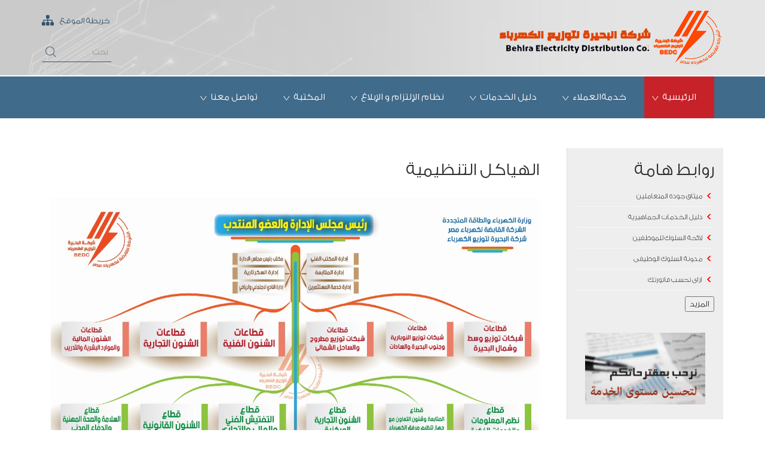

--- FILE ---
content_type: text/html; charset=UTF-8
request_url: https://bedc.gov.eg/%D8%B9%D9%86-%D8%A7%D9%84%D8%B4%D8%B1%D9%83%D8%A9/%D8%A7%D9%84%D9%87%D9%8A%D8%A7%D9%83%D9%84-%D8%A7%D9%84%D8%AA%D9%86%D8%B8%D9%8A%D9%85%D9%8A%D8%A9/
body_size: 68293
content:
<!DOCTYPE html>
<html lang="en-US">
<head>
<meta name="viewport" content="width=device-width, initial-scale=1.0">
<meta http-equiv="Content-Type" content="text/html; charset=UTF-8" />
<link rel="shortcut icon" href="https://bedc.gov.eg/wp-content/themes/bedctheme/favicon.ico" type="image/x-icon" />
<link rel="pingback" href="https://bedc.gov.eg/xmlrpc.php" />
<title>الهياكل التنظيمية &#8211; شركة البحيرة لتوزيع الكهرباء</title>
<meta name='robots' content='max-image-preview:large' />
<style>img:is([sizes="auto" i], [sizes^="auto," i]) { contain-intrinsic-size: 3000px 1500px }</style>
<link rel='dns-prefetch' href='//static.addtoany.com' />
<link rel='dns-prefetch' href='//www.atfawry.com' />
<link rel="alternate" type="application/rss+xml" title="شركة البحيرة لتوزيع الكهرباء &raquo; الهياكل التنظيمية Comments Feed" href="https://bedc.gov.eg/%d8%b9%d9%86-%d8%a7%d9%84%d8%b4%d8%b1%d9%83%d8%a9/%d8%a7%d9%84%d9%87%d9%8a%d8%a7%d9%83%d9%84-%d8%a7%d9%84%d8%aa%d9%86%d8%b8%d9%8a%d9%85%d9%8a%d8%a9/feed/" />
<!-- <link rel='stylesheet' id='contact-form-7-css' href='https://bedc.gov.eg/wp-content/plugins/contact-form-7/includes/css/styles.css?ver=6.1.3' type='text/css' media='all' /> -->
<!-- <link rel='stylesheet' id='wpt-lightbox-responsive-fancybox-css-css' href='https://bedc.gov.eg/wp-content/plugins/fancy-lightbox/css/jquery.fancybox-1.3.7.css?ver=8127a374323692d88cc71216c56f7c64' type='text/css' media='all' /> -->
<!-- <link rel='stylesheet' id='wp-polls-css' href='https://bedc.gov.eg/wp-content/plugins/wp-polls/polls-css.css?ver=2.77.3' type='text/css' media='all' /> -->
<link rel="stylesheet" type="text/css" href="//bedc.gov.eg/wp-content/cache/wpfc-minified/2m9n9tt0/hnitz.css" media="all"/>
<style id='wp-polls-inline-css' type='text/css'>
.wp-polls .pollbar {
margin: 1px;
font-size: 8px;
line-height: 10px;
height: 10px;
background-image: url('https://bedc.gov.eg/wp-content/plugins/wp-polls/images/default_gradient/pollbg.gif');
border: 1px solid #ffffff;
}
</style>
<!-- <link rel='stylesheet' id='bootstrap-css' href='https://bedc.gov.eg/wp-content/themes/bedctheme/css/bootstrap.min.css?ver=8127a374323692d88cc71216c56f7c64' type='text/css' media='all' /> -->
<!-- <link rel='stylesheet' id='bootstrap-RTL-css' href='https://bedc.gov.eg/wp-content/themes/bedctheme/css/bootstrap-rtl.min.css?ver=8127a374323692d88cc71216c56f7c64' type='text/css' media='all' /> -->
<!-- <link rel='stylesheet' id='fontawesome-css' href='https://bedc.gov.eg/wp-content/themes/bedctheme/css/font-awesome.min.css?ver=8127a374323692d88cc71216c56f7c64' type='text/css' media='all' /> -->
<!-- <link rel='stylesheet' id='arabicfonts-css' href='https://bedc.gov.eg/wp-content/themes/bedctheme/css/arabfonts.css?ver=8127a374323692d88cc71216c56f7c64' type='text/css' media='all' /> -->
<!-- <link rel='stylesheet' id='flexslider css-css' href='https://bedc.gov.eg/wp-content/themes/bedctheme/css/flexslider.css?ver=8127a374323692d88cc71216c56f7c64' type='text/css' media='all' /> -->
<!-- <link rel='stylesheet' id='main-css' href='https://bedc.gov.eg/wp-content/themes/bedctheme/style.css?ver=8127a374323692d88cc71216c56f7c64' type='text/css' media='all' /> -->
<!-- <link rel='stylesheet' id='upw_theme_standard-css' href='https://bedc.gov.eg/wp-content/plugins/ultimate-posts-widget/css/upw-theme-standard.min.css?ver=8127a374323692d88cc71216c56f7c64' type='text/css' media='all' /> -->
<!-- <link rel='stylesheet' id='addtoany-css' href='https://bedc.gov.eg/wp-content/plugins/add-to-any/addtoany.min.css?ver=1.16' type='text/css' media='all' /> -->
<script type="text/javascript" id="addtoany-core-js-before">
/* <![CDATA[ */
window.a2a_config=window.a2a_config||{};a2a_config.callbacks=[];a2a_config.overlays=[];a2a_config.templates={};
/* ]]> */
</script>
<script type="text/javascript" defer src="https://static.addtoany.com/menu/page.js" id="addtoany-core-js"></script>
<script type="text/javascript" src="https://bedc.gov.eg/wp-includes/js/jquery/jquery.min.js?ver=3.7.1" id="jquery-core-js"></script>
<script type="text/javascript" src="https://bedc.gov.eg/wp-includes/js/jquery/jquery-migrate.min.js?ver=3.4.1" id="jquery-migrate-js"></script>
<script type="text/javascript" defer src="https://bedc.gov.eg/wp-content/plugins/add-to-any/addtoany.min.js?ver=1.1" id="addtoany-jquery-js"></script>
<script type="text/javascript" src="https://bedc.gov.eg/wp-content/plugins/fancy-lightbox/js/jquery.fancybox-1.3.7.js?ver=8127a374323692d88cc71216c56f7c64" id="wpt-lightbox-responsive-fancybox-js-js"></script>
<script type="text/javascript" src="https://www.atfawry.com/ECommercePlugin/scripts/V2/FawryPay.js?ver=8127a374323692d88cc71216c56f7c64" id="fawrycdn-js"></script>
<script type="text/javascript" id="wpa56343_script-js-extra">
/* <![CDATA[ */
var WPaAjax = {"ajaxurl":"https:\/\/bedc.gov.eg\/wp-admin\/admin-ajax.php"};
/* ]]> */
</script>
<script type="text/javascript" src="https://bedc.gov.eg/wp-content/themes/bedctheme/js/search.js?ver=1.0" id="wpa56343_script-js"></script>
<link rel="https://api.w.org/" href="https://bedc.gov.eg/wp-json/" /><link rel="alternate" title="JSON" type="application/json" href="https://bedc.gov.eg/wp-json/wp/v2/pages/218" /><link rel="canonical" href="https://bedc.gov.eg/%d8%b9%d9%86-%d8%a7%d9%84%d8%b4%d8%b1%d9%83%d8%a9/%d8%a7%d9%84%d9%87%d9%8a%d8%a7%d9%83%d9%84-%d8%a7%d9%84%d8%aa%d9%86%d8%b8%d9%8a%d9%85%d9%8a%d8%a9/" />
<link rel='shortlink' href='https://bedc.gov.eg/?p=218' />
<link rel="alternate" title="oEmbed (JSON)" type="application/json+oembed" href="https://bedc.gov.eg/wp-json/oembed/1.0/embed?url=https%3A%2F%2Fbedc.gov.eg%2F%25d8%25b9%25d9%2586-%25d8%25a7%25d9%2584%25d8%25b4%25d8%25b1%25d9%2583%25d8%25a9%2F%25d8%25a7%25d9%2584%25d9%2587%25d9%258a%25d8%25a7%25d9%2583%25d9%2584-%25d8%25a7%25d9%2584%25d8%25aa%25d9%2586%25d8%25b8%25d9%258a%25d9%2585%25d9%258a%25d8%25a9%2F" />
<link rel="alternate" title="oEmbed (XML)" type="text/xml+oembed" href="https://bedc.gov.eg/wp-json/oembed/1.0/embed?url=https%3A%2F%2Fbedc.gov.eg%2F%25d8%25b9%25d9%2586-%25d8%25a7%25d9%2584%25d8%25b4%25d8%25b1%25d9%2583%25d8%25a9%2F%25d8%25a7%25d9%2584%25d9%2587%25d9%258a%25d8%25a7%25d9%2583%25d9%2584-%25d8%25a7%25d9%2584%25d8%25aa%25d9%2586%25d8%25b8%25d9%258a%25d9%2585%25d9%258a%25d8%25a9%2F&#038;format=xml" />
<meta name="generator" content="Powered by Slider Revolution 6.7.17 - responsive, Mobile-Friendly Slider Plugin for WordPress with comfortable drag and drop interface." />
<script>function setREVStartSize(e){
//window.requestAnimationFrame(function() {
window.RSIW = window.RSIW===undefined ? window.innerWidth : window.RSIW;
window.RSIH = window.RSIH===undefined ? window.innerHeight : window.RSIH;
try {
var pw = document.getElementById(e.c).parentNode.offsetWidth,
newh;
pw = pw===0 || isNaN(pw) || (e.l=="fullwidth" || e.layout=="fullwidth") ? window.RSIW : pw;
e.tabw = e.tabw===undefined ? 0 : parseInt(e.tabw);
e.thumbw = e.thumbw===undefined ? 0 : parseInt(e.thumbw);
e.tabh = e.tabh===undefined ? 0 : parseInt(e.tabh);
e.thumbh = e.thumbh===undefined ? 0 : parseInt(e.thumbh);
e.tabhide = e.tabhide===undefined ? 0 : parseInt(e.tabhide);
e.thumbhide = e.thumbhide===undefined ? 0 : parseInt(e.thumbhide);
e.mh = e.mh===undefined || e.mh=="" || e.mh==="auto" ? 0 : parseInt(e.mh,0);
if(e.layout==="fullscreen" || e.l==="fullscreen")
newh = Math.max(e.mh,window.RSIH);
else{
e.gw = Array.isArray(e.gw) ? e.gw : [e.gw];
for (var i in e.rl) if (e.gw[i]===undefined || e.gw[i]===0) e.gw[i] = e.gw[i-1];
e.gh = e.el===undefined || e.el==="" || (Array.isArray(e.el) && e.el.length==0)? e.gh : e.el;
e.gh = Array.isArray(e.gh) ? e.gh : [e.gh];
for (var i in e.rl) if (e.gh[i]===undefined || e.gh[i]===0) e.gh[i] = e.gh[i-1];
var nl = new Array(e.rl.length),
ix = 0,
sl;
e.tabw = e.tabhide>=pw ? 0 : e.tabw;
e.thumbw = e.thumbhide>=pw ? 0 : e.thumbw;
e.tabh = e.tabhide>=pw ? 0 : e.tabh;
e.thumbh = e.thumbhide>=pw ? 0 : e.thumbh;
for (var i in e.rl) nl[i] = e.rl[i]<window.RSIW ? 0 : e.rl[i];
sl = nl[0];
for (var i in nl) if (sl>nl[i] && nl[i]>0) { sl = nl[i]; ix=i;}
var m = pw>(e.gw[ix]+e.tabw+e.thumbw) ? 1 : (pw-(e.tabw+e.thumbw)) / (e.gw[ix]);
newh =  (e.gh[ix] * m) + (e.tabh + e.thumbh);
}
var el = document.getElementById(e.c);
if (el!==null && el) el.style.height = newh+"px";
el = document.getElementById(e.c+"_wrapper");
if (el!==null && el) {
el.style.height = newh+"px";
el.style.display = "block";
}
} catch(e){
console.log("Failure at Presize of Slider:" + e)
}
//});
};</script>
</head>
<body class="wp-singular page-template-default page page-id-218 page-child parent-pageid-4 wp-theme-bedctheme">
<header id="page-header">
<h1 class="hidden seo-fix">شركة البحيرة لتوزيع الكهرباء</h1>
<div class="header-top">
<div class="container">
<div class="row">
<div class="col-sm-5">
<a href="https://bedc.gov.eg">
<img src="https://bedc.gov.eg/wp-content/themes/bedctheme/images/logo-main.png" class="img-responsive" alt="شركة البحيرة لتوزيع الكهرباء">
</a>
</div>
<div class="col-sm-3 col-sm-offset-4 hidden-xs">
<div class="clearfix site-map"><a href="https://bedc.gov.eg/خريطة-الموقع/" class="">خريطة الموقع <i class="fa fa-sitemap"></i>
</a></div>
<div class="clearfix">
<form class="form-inline search-form" role="search" method="get"
action="https://bedc.gov.eg/">
<div class="form-group">
<input type="text" class="form-control" id="exampleInputName2" placeholder="بحث" name="s" id="s">
</div>
<button type="submit" class="btn btn-default hidden">Send invitation</button>
</form>
</div>
</div>
</div>
</div>
</div>
<nav class="navbar navbar-default hidden-xs" id="desktop-menu">
<h2 class="hidden seo-fix">قائمة الموقع</h2>
<div class="container">
<!-- Collect the nav links, forms, and other content for toggling -->
<div class="collapse navbar-collapse" id="navbar-collapse-desktop">
<ul class="nav navbar-nav navbar-right">
<li id="menu-item-16" class="menu-item menu-item-type-custom menu-item-object-custom current-menu-ancestor current-menu-parent menu-item-has-children menu-item-16"><a href="https://www.bedc.gov.eg//">الرئيسية</a>
<ul class="sub-menu">
<li id="menu-item-251" class="menu-item menu-item-type-post_type menu-item-object-page menu-item-251"><a href="https://bedc.gov.eg/%d8%b9%d9%86-%d8%a7%d9%84%d8%b4%d8%b1%d9%83%d8%a9/%d9%83%d9%84%d9%85%d8%a9-%d8%b1%d8%a6%d9%8a%d8%b3-%d9%85%d8%ac%d9%84%d8%b3-%d8%a7%d9%84%d8%a7%d8%af%d8%a7%d8%b1%d8%a9/">كلمة السيد المهندس رئيس مجلس الادارة لمتصفحى الموقع</a></li>
<li id="menu-item-8313" class="menu-item menu-item-type-custom menu-item-object-custom menu-item-8313"><a href="https://www.bedc.gov.eg/wp-content/uploads/2019/03/اللائحة-التنظيمية-لمجلس-إدارة-الشركة.pdf">اللائحة التنظيمية لمجلس إدارة الشركة</a></li>
<li id="menu-item-252" class="menu-item menu-item-type-post_type menu-item-object-page menu-item-252"><a href="https://bedc.gov.eg/%d8%b9%d9%86-%d8%a7%d9%84%d8%b4%d8%b1%d9%83%d8%a9/%d9%81%d8%b1%d9%88%d8%b9-%d8%a7%d9%84%d8%b4%d8%b1%d9%83%d8%a9/">فروع الشركة</a></li>
<li id="menu-item-253" class="menu-item menu-item-type-post_type menu-item-object-page menu-item-253"><a href="https://bedc.gov.eg/%d8%b9%d9%86-%d8%a7%d9%84%d8%b4%d8%b1%d9%83%d8%a9/%d8%a3%d9%87%d8%af%d8%a7%d9%81-%d8%a7%d9%84%d8%b4%d8%b1%d9%83%d8%a9/">أهداف الشركة</a></li>
<li id="menu-item-250" class="menu-item menu-item-type-post_type menu-item-object-page current-menu-item page_item page-item-218 current_page_item menu-item-250"><a href="https://bedc.gov.eg/%d8%b9%d9%86-%d8%a7%d9%84%d8%b4%d8%b1%d9%83%d8%a9/%d8%a7%d9%84%d9%87%d9%8a%d8%a7%d9%83%d9%84-%d8%a7%d9%84%d8%aa%d9%86%d8%b8%d9%8a%d9%85%d9%8a%d8%a9/" aria-current="page">الهيكل التنظيمى للشركة</a></li>
<li id="menu-item-249" class="menu-item menu-item-type-post_type menu-item-object-page menu-item-249"><a href="https://bedc.gov.eg/%d8%b9%d9%86-%d8%a7%d9%84%d8%b4%d8%b1%d9%83%d8%a9/%d8%aa%d8%b9%d8%b1%d9%8a%d9%81-%d8%a8%d8%a7%d9%84%d9%85%d8%ad%d8%a7%d9%81%d8%b8%d8%a9/">تعريف بالمحافظة</a></li>
<li id="menu-item-7231" class="menu-item menu-item-type-custom menu-item-object-custom menu-item-has-children menu-item-7231"><a href="https://www.bedc.gov.eg/relations/">العاملين</a>
<ul class="sub-menu">
<li id="menu-item-7238" class="menu-item menu-item-type-taxonomy menu-item-object-categories menu-item-7238"><a href="https://bedc.gov.eg/categories/trips/">الرحلات</a></li>
<li id="menu-item-7239" class="menu-item menu-item-type-taxonomy menu-item-object-categories menu-item-7239"><a href="https://bedc.gov.eg/categories/haj/">حج وعمرة</a></li>
<li id="menu-item-7241" class="menu-item menu-item-type-taxonomy menu-item-object-categories menu-item-7241"><a href="https://bedc.gov.eg/categories/summer/">المصايف</a></li>
<li id="menu-item-7242" class="menu-item menu-item-type-taxonomy menu-item-object-categories menu-item-7242"><a href="https://bedc.gov.eg/categories/occasions/">مناسبات</a></li>
<li id="menu-item-8418" class="menu-item menu-item-type-custom menu-item-object-custom menu-item-8418"><a href="https://drive.google.com/open?id=1lcceuDSHqToq0WTgpioThPDFmuoqBz1o">لائحة الشركة</a></li>
<li id="menu-item-7240" class="menu-item menu-item-type-taxonomy menu-item-object-categories menu-item-7240"><a href="https://bedc.gov.eg/categories/rel-news/">اخبار متنوعة</a></li>
<li id="menu-item-7245" class="menu-item menu-item-type-post_type menu-item-object-page menu-item-7245"><a href="https://bedc.gov.eg/%d9%86%d8%a7%d8%af%d9%89-%d8%a7%d9%84%d8%b4%d8%b1%d9%83%d8%a9/%d9%85%d8%b9%d8%b1%d8%b6-%d8%a7%d9%84%d8%b5%d9%88%d8%b1/">معرض الصور</a></li>
</ul>
</li>
</ul>
</li>
<li id="menu-item-20" class="menu-item menu-item-type-post_type menu-item-object-page menu-item-has-children menu-item-20"><a href="https://bedc.gov.eg/%d8%ae%d8%af%d9%85%d8%a9-%d8%a7%d9%84%d8%b9%d9%85%d9%84%d8%a7%d8%a1/">خدمةالعملاء</a>
<ul class="sub-menu">
<li id="menu-item-7601" class="menu-item menu-item-type-post_type menu-item-object-page menu-item-has-children menu-item-7601"><a href="https://bedc.gov.eg/%d8%ae%d8%af%d9%85%d8%a9-%d8%a7%d9%84%d8%b9%d9%85%d9%84%d8%a7%d8%a1/%d9%86%d8%b5%d8%a7%d8%a6%d8%ad-%d9%84%d9%84%d8%b9%d9%85%d9%84%d8%a7%d8%a1/">نصائح للعملاء</a>
<ul class="sub-menu">
<li id="menu-item-9154" class="menu-item menu-item-type-post_type menu-item-object-post menu-item-9154"><a href="https://bedc.gov.eg/%d9%83%d9%81%d8%a7%d8%a1%d8%a9-%d9%8a%d8%a7-%d8%b7%d8%a7%d9%82%d8%a9-%d8%a8%d8%a7%d9%84%d8%aa%d8%b1%d8%b4%d9%8a%d8%af-%d8%a7%d9%84%d9%83%d9%84-%d9%85%d8%b3%d8%aa%d9%81%d9%8a%d8%af-%d9%86%d8%b5%d8%a7/">نصائح مهمة تساعدك في الإستخدام الأمثل للأجهزة الكهربائية</a></li>
<li id="menu-item-7605" class="menu-item menu-item-type-post_type menu-item-object-post menu-item-7605"><a href="https://bedc.gov.eg/%d8%aa%d8%b1%d8%b4%d9%8a%d8%af-%d8%a7%d9%84%d8%b7%d8%a7%d9%82%d8%a9-%d9%81%d9%8a-%d8%a7%d9%84%d9%85%d9%86%d8%a7%d8%b2%d9%84/">ترشيد الطاقة في المنازل</a></li>
<li id="menu-item-7603" class="menu-item menu-item-type-post_type menu-item-object-post menu-item-7603"><a href="https://bedc.gov.eg/%d8%aa%d8%b9%d8%b1%d9%81-%d8%b9%d9%84%d9%89-%d9%84%d9%85%d8%a8%d8%a7%d8%aa-%d8%a7%d9%84%d9%84%d9%8a%d8%af-%d9%85%d8%b9%d8%a7-%d9%84%d8%aa%d8%b1%d8%b4%d9%8a%d8%af-%d8%a7%d9%84%d8%b7%d8%a7%d9%82%d8%a9/">تعرف على لمبات الليد  معا لترشيد الطاقة</a></li>
<li id="menu-item-7604" class="menu-item menu-item-type-post_type menu-item-object-post menu-item-7604"><a href="https://bedc.gov.eg/%d8%af%d8%b9%d9%88%d8%a9-%d9%84%d8%aa%d8%b1%d8%b4%d9%8a%d8%af-%d8%a7%d9%84%d8%b7%d8%a7%d9%82%d8%a9/">دعوة لترشيد الطاقة</a></li>
<li id="menu-item-7602" class="menu-item menu-item-type-post_type menu-item-object-post menu-item-7602"><a href="https://bedc.gov.eg/%d9%86%d8%b4%d8%b1%d8%a9-%d8%b9%d9%86-%d8%a7%d8%ac%d8%b1%d8%a7%d8%a1%d8%a7%d8%aa-%d8%aa%d8%b1%d8%b4%d9%8a%d8%af-%d8%a7%d9%84%d8%b7%d8%a7%d9%82%d8%a9-_%d9%86%d9%86%d8%b8%d9%85-%d8%a5%d8%b3%d8%aa%d9%87/">نشرة عن اجراءات ترشيد الطاقة</a></li>
</ul>
</li>
<li id="menu-item-8302" class="menu-item menu-item-type-post_type menu-item-object-page menu-item-8302"><a href="https://bedc.gov.eg/%d8%ae%d8%af%d9%85%d8%a9-%d8%a7%d9%84%d8%b9%d9%85%d9%84%d8%a7%d8%a1/%d8%a7%d8%b3%d8%aa%d8%b9%d9%84%d8%a7%d9%85-%d9%88-%d8%b3%d8%af%d8%a7%d8%af-%d9%81%d8%a7%d8%aa%d9%88%d8%b1%d8%a9-%d8%a7%d9%84%d9%83%d9%87%d8%b1%d8%a8%d8%a7%d8%a1/">استعلام و سداد فاتورة الكهرباء</a></li>
<li id="menu-item-6928" class="menu-item menu-item-type-post_type menu-item-object-page menu-item-6928"><a href="https://bedc.gov.eg/%d8%ae%d8%af%d9%85%d8%a9-%d8%a7%d9%84%d8%b9%d9%85%d9%84%d8%a7%d8%a1/%d8%a7%d8%af%d8%ae%d8%a7%d9%84-%d9%82%d8%b1%d8%a7%d8%a1%d8%a9-%d8%a7%d9%84%d8%b9%d8%af%d8%a7%d8%af/">ابلاغ  قراءة العداد</a></li>
<li id="menu-item-8824" class="menu-item menu-item-type-post_type menu-item-object-post menu-item-8824"><a href="https://bedc.gov.eg/%d9%82%d9%88%d8%a7%d8%b9%d8%af-%d8%a7%d9%84%d8%aa%d9%88%d8%b5%d9%8a%d9%84-%d8%a7%d9%84%d8%ac%d8%af%d9%8a%d8%af%d8%a9-%d9%84%d9%84%d9%85%d9%86%d8%b4%d8%a2-%d8%a7%d9%84%d8%b3%d9%83%d9%86%d9%8a%d8%a9/">قواعد التوصيل الجديدة للمنشآت السكنية والغير سكنية</a></li>
<li id="menu-item-8753" class="menu-item menu-item-type-custom menu-item-object-custom menu-item-8753"><a href="https://bedc.gov.eg/wp-content/uploads/2024/05/الميثاق-الجودة.pdf">ميثاق جودة المتعاملين</a></li>
<li id="menu-item-8225" class="menu-item menu-item-type-post_type menu-item-object-post menu-item-8225"><a href="https://bedc.gov.eg/%d8%a7%d8%b2%d8%a7%d9%89-%d8%aa%d8%ad%d8%b3%d8%a8-%d9%81%d8%a7%d8%aa%d9%88%d8%b1%d8%aa%d9%83/">ازاى تحسب فاتورتك</a></li>
<li id="menu-item-8224" class="menu-item menu-item-type-post_type menu-item-object-post menu-item-8224"><a href="https://bedc.gov.eg/%d8%ad%d8%b3%d8%a7%d8%a8-%d8%a7%d9%84%d9%85%d9%82%d8%a7%d8%a8%d9%84-%d9%84%d8%a7%d9%86%d8%ae%d9%81%d8%a7%d8%b6-%d9%85%d8%b9%d8%a7%d9%85%d9%84-%d8%a7%d9%84%d9%82%d8%af%d8%b1%d8%a9/">حساب المقابل لانخفاض معامل القدرة</a></li>
<li id="menu-item-4097" class="menu-item menu-item-type-post_type menu-item-object-page menu-item-4097"><a href="https://bedc.gov.eg/%d8%ae%d8%af%d9%85%d8%a9-%d8%a7%d9%84%d8%b9%d9%85%d9%84%d8%a7%d8%a1/%d8%af%d9%84%d9%8a%d9%84-%d8%aa%d9%88%d8%b5%d9%8a%d9%84-%d8%a7%d9%84%d8%aa%d8%ba%d8%b0%d9%8a%d8%a9-%d8%a7%d9%84%d9%83%d9%87%d8%b1%d8%a8%d8%a7%d8%a6%d9%8a%d8%a9-%d9%84%d9%84%d9%85%d8%b4%d8%b1%d9%88/">دليل التوصيل  للمشروعات الاستثمارية</a></li>
<li id="menu-item-7737" class="menu-item menu-item-type-post_type menu-item-object-page menu-item-7737"><a href="https://bedc.gov.eg/%d8%ae%d8%af%d9%85%d8%a9-%d8%a7%d9%84%d8%b9%d9%85%d9%84%d8%a7%d8%a1/%d8%af%d9%84%d9%8a%d9%84-%d8%a7%d9%84%d8%b9%d8%af%d8%a7%d8%af%d8%a7%d8%aa-%d9%85%d8%b3%d8%a8%d9%88%d9%82%d8%a9-%d8%a7%d9%84%d8%af%d9%81%d8%b9/">دليل العدادات مسبوقة الدفع</a></li>
</ul>
</li>
<li id="menu-item-7256" class="menu-item menu-item-type-post_type menu-item-object-page menu-item-has-children menu-item-7256"><a href="https://bedc.gov.eg/%d8%ae%d8%af%d9%85%d8%a7%d8%aa-%d8%a7%d9%84%d8%b4%d8%a8%d8%a7%d9%83-%d8%a7%d9%84%d9%88%d8%a7%d8%ad%d8%af/">دليل الخدمات</a>
<ul class="sub-menu">
<li id="menu-item-8276" class="menu-item menu-item-type-custom menu-item-object-custom menu-item-8276"><a href="https://www.bedc.gov.eg/wp-content/uploads/2019/02/الخدمات-الجماهيرية.pdf">دليل الخدمات الجماهيرية</a></li>
<li id="menu-item-7668" class="menu-item menu-item-type-post_type menu-item-object-page menu-item-7668"><a href="https://bedc.gov.eg/%d8%ae%d8%af%d9%85%d8%a9-%d8%a7%d9%84%d8%b9%d9%85%d9%84%d8%a7%d8%a1/%d8%aa%d9%88%d8%b5%d9%8a%d9%84-%d8%a7%d9%84%d8%aa%d9%8a%d8%a7%d8%b1-%d8%a7%d9%84%d9%83%d9%87%d8%b1%d8%a8%d8%a7%d8%a6%d9%89-%d9%84%d9%84%d9%85%d8%a8%d8%a7%d9%86%d9%89/%d8%b7%d9%84%d8%a8-%d8%aa%d9%88%d8%b5%d9%8a%d9%84-%d8%aa%d9%8a%d8%a7%d8%b1-%d9%84%d9%85%d9%86%d8%b4%d8%a3%d8%a9-%d8%b3%d9%83%d9%86%d9%8a%d8%a9/">طلب توصيل تيار لمنشأة سكنية</a></li>
<li id="menu-item-7275" class="menu-item menu-item-type-post_type menu-item-object-page menu-item-7275"><a href="https://bedc.gov.eg/%d8%ae%d8%af%d9%85%d8%a9-%d8%a7%d9%84%d8%b9%d9%85%d9%84%d8%a7%d8%a1/%d8%aa%d9%88%d8%b5%d9%8a%d9%84-%d8%a7%d9%84%d8%aa%d9%8a%d8%a7%d8%b1-%d8%a7%d9%84%d9%83%d9%87%d8%b1%d8%a8%d8%a7%d8%a6%d9%89-%d9%84%d9%84%d9%85%d8%a8%d8%a7%d9%86%d9%89/%d8%b7%d9%84%d8%a8-%d8%aa%d8%ba%d9%8a%d9%8a%d8%b1-%d8%b9%d9%82%d8%af-%d8%a7%d8%b4%d8%aa%d8%b1%d8%a7%d9%83-%d8%a7%d9%86%d8%aa%d9%81%d8%a7%d8%b9/">طلب تغيير عقد اشتراك (انتفاع)</a></li>
<li id="menu-item-7257" class="menu-item menu-item-type-post_type menu-item-object-page menu-item-7257"><a href="https://bedc.gov.eg/%d8%ae%d8%af%d9%85%d8%a9-%d8%a7%d9%84%d8%b9%d9%85%d9%84%d8%a7%d8%a1/%d8%aa%d9%88%d8%b5%d9%8a%d9%84-%d8%a7%d9%84%d8%aa%d9%8a%d8%a7%d8%b1-%d8%a7%d9%84%d9%83%d9%87%d8%b1%d8%a8%d8%a7%d8%a6%d9%89-%d9%84%d9%84%d9%85%d8%a8%d8%a7%d9%86%d9%89/%d8%b7%d9%84%d8%a8-%d8%b4%d9%87%d8%a7%d8%af%d8%a9-%d8%a8%d9%8a%d8%a7%d9%86%d8%a7%d8%aa/">طلب شهادة بيانات</a></li>
<li id="menu-item-7272" class="menu-item menu-item-type-post_type menu-item-object-page menu-item-7272"><a href="https://bedc.gov.eg/%d8%ae%d8%af%d9%85%d8%a9-%d8%a7%d9%84%d8%b9%d9%85%d9%84%d8%a7%d8%a1/%d8%aa%d9%88%d8%b5%d9%8a%d9%84-%d8%a7%d9%84%d8%aa%d9%8a%d8%a7%d8%b1-%d8%a7%d9%84%d9%83%d9%87%d8%b1%d8%a8%d8%a7%d8%a6%d9%89-%d9%84%d9%84%d9%85%d8%a8%d8%a7%d9%86%d9%89/%d8%b7%d9%84%d8%a8-%d9%81%d8%ad%d8%b5-%d8%b9%d8%af%d8%a7%d8%af/">طلب فحص عداد</a></li>
<li id="menu-item-7284" class="menu-item menu-item-type-post_type menu-item-object-page menu-item-7284"><a href="https://bedc.gov.eg/%d8%ae%d8%af%d9%85%d8%a9-%d8%a7%d9%84%d8%b9%d9%85%d9%84%d8%a7%d8%a1/%d8%aa%d9%88%d8%b5%d9%8a%d9%84-%d8%a7%d9%84%d8%aa%d9%8a%d8%a7%d8%b1-%d8%a7%d9%84%d9%83%d9%87%d8%b1%d8%a8%d8%a7%d8%a6%d9%89-%d9%84%d9%84%d9%85%d8%a8%d8%a7%d9%86%d9%89/%d8%b7%d9%84%d8%a8-%d8%b1%d9%81%d8%b9-%d8%b9%d8%af%d8%a7%d8%af/">طلب رفع عداد</a></li>
<li id="menu-item-7269" class="menu-item menu-item-type-post_type menu-item-object-page menu-item-7269"><a href="https://bedc.gov.eg/%d8%ae%d8%af%d9%85%d8%a9-%d8%a7%d9%84%d8%b9%d9%85%d9%84%d8%a7%d8%a1/%d8%aa%d9%88%d8%b5%d9%8a%d9%84-%d8%a7%d9%84%d8%aa%d9%8a%d8%a7%d8%b1-%d8%a7%d9%84%d9%83%d9%87%d8%b1%d8%a8%d8%a7%d8%a6%d9%89-%d9%84%d9%84%d9%85%d8%a8%d8%a7%d9%86%d9%89/%d8%b7%d9%84%d8%a8-%d8%b1%d9%81%d8%b9-%d9%82%d8%af%d8%b1%d8%a9/">طلب رفع قدرة</a></li>
<li id="menu-item-7276" class="menu-item menu-item-type-post_type menu-item-object-page menu-item-7276"><a href="https://bedc.gov.eg/%d8%ae%d8%af%d9%85%d8%a9-%d8%a7%d9%84%d8%b9%d9%85%d9%84%d8%a7%d8%a1/%d8%aa%d9%88%d8%b5%d9%8a%d9%84-%d8%a7%d9%84%d8%aa%d9%8a%d8%a7%d8%b1-%d8%a7%d9%84%d9%83%d9%87%d8%b1%d8%a8%d8%a7%d8%a6%d9%89-%d9%84%d9%84%d9%85%d8%a8%d8%a7%d9%86%d9%89/%d8%aa%d8%b1%d9%83%d9%8a%d8%a8-%d8%b9%d8%af%d8%a7%d8%af-%d8%a8%d8%af%d9%84-%d8%aa%d8%a7%d9%84%d9%81/">تركيب عداد بدل تالف</a></li>
<li id="menu-item-7262" class="menu-item menu-item-type-post_type menu-item-object-page menu-item-7262"><a href="https://bedc.gov.eg/%d8%ae%d8%af%d9%85%d8%a9-%d8%a7%d9%84%d8%b9%d9%85%d9%84%d8%a7%d8%a1/%d8%aa%d9%88%d8%b5%d9%8a%d9%84-%d8%a7%d9%84%d8%aa%d9%8a%d8%a7%d8%b1-%d8%a7%d9%84%d9%83%d9%87%d8%b1%d8%a8%d8%a7%d8%a6%d9%89-%d9%84%d9%84%d9%85%d8%a8%d8%a7%d9%86%d9%89/%d8%b7%d9%84%d8%a8-%d8%aa%d9%88%d8%b5%d9%8a%d9%84-%d8%aa%d9%8a%d8%a7%d8%b1-%d9%84%d9%85%d9%86%d8%b4%d8%a3%d8%a9-%d8%b3%d9%83%d9%86%d9%8a%d8%a9-copy/">طلب تعديل وصلة داخلية او خارجية</a></li>
<li id="menu-item-7277" class="menu-item menu-item-type-post_type menu-item-object-page menu-item-7277"><a href="https://bedc.gov.eg/%d8%b7%d9%84%d8%a8-%d8%a7%d8%b3%d8%aa%d8%ae%d8%b1%d8%a7%d8%ac-%d8%b4%d9%87%d8%a7%d8%af%d8%a9-%d8%a8%d9%8a%d8%a7%d9%86%d8%a7%d8%aa-3/">طلب جدولة مديونية مشترك</a></li>
<li id="menu-item-7261" class="menu-item menu-item-type-post_type menu-item-object-page menu-item-7261"><a href="https://bedc.gov.eg/%d8%ae%d8%af%d9%85%d8%a9-%d8%a7%d9%84%d8%b9%d9%85%d9%84%d8%a7%d8%a1/%d8%aa%d9%88%d8%b5%d9%8a%d9%84-%d8%a7%d9%84%d8%aa%d9%8a%d8%a7%d8%b1-%d8%a7%d9%84%d9%83%d9%87%d8%b1%d8%a8%d8%a7%d8%a6%d9%89-%d9%84%d9%84%d9%85%d8%a8%d8%a7%d9%86%d9%89/%d8%b7%d9%84%d8%a8-%d8%aa%d9%88%d8%b5%d9%8a%d9%84-%d8%aa%d9%8a%d8%a7%d8%b1-%d9%84%d9%85%d9%86%d8%b4%d8%a3%d8%a9-%d8%b3%d9%83%d9%86%d9%8a%d8%a9/">طلب توصيل تيار لمنشأة سكنية</a></li>
<li id="menu-item-7263" class="menu-item menu-item-type-post_type menu-item-object-page menu-item-7263"><a href="https://bedc.gov.eg/%d8%ae%d8%af%d9%85%d8%a9-%d8%a7%d9%84%d8%b9%d9%85%d9%84%d8%a7%d8%a1/%d8%aa%d9%88%d8%b5%d9%8a%d9%84-%d8%a7%d9%84%d8%aa%d9%8a%d8%a7%d8%b1-%d8%a7%d9%84%d9%83%d9%87%d8%b1%d8%a8%d8%a7%d8%a6%d9%89-%d9%84%d9%84%d9%85%d8%a8%d8%a7%d9%86%d9%89/%d8%b7%d9%84%d8%a8-%d8%aa%d9%88%d8%b5%d9%8a%d9%84-%d9%84%d9%84%d9%85%d8%b4%d8%b1%d9%88%d8%b9%d8%a7%d8%aa-%d8%a7%d9%84%d9%83%d8%a8%d9%8a%d8%b1%d8%a9/">توصيل للمشروعات الكبيرة</a></li>
<li id="menu-item-7259" class="menu-item menu-item-type-post_type menu-item-object-page menu-item-7259"><a href="https://bedc.gov.eg/%d8%ae%d8%af%d9%85%d8%a7%d8%aa-%d8%a7%d9%84%d8%b4%d8%a8%d8%a7%d9%83-%d8%a7%d9%84%d9%88%d8%a7%d8%ad%d8%af/%d8%b7%d9%84%d8%a8-%d8%aa%d9%88%d8%b5%d9%8a%d9%84-%d8%aa%d9%8a%d8%a7%d8%b1-%d9%84%d9%84%d9%85%d8%a8%d8%a7%d9%86%d9%89-%d8%a7%d9%84%d8%b9%d8%b4%d9%88%d8%a7%d8%a6%d9%8a%d8%a9/">طلب توصيل تيار للمبانى العشوائية</a></li>
<li id="menu-item-7260" class="menu-item menu-item-type-post_type menu-item-object-page menu-item-7260"><a href="https://bedc.gov.eg/%d8%ae%d8%af%d9%85%d8%a9-%d8%a7%d9%84%d8%b9%d9%85%d9%84%d8%a7%d8%a1/%d8%aa%d9%88%d8%b5%d9%8a%d9%84-%d8%a7%d9%84%d8%aa%d9%8a%d8%a7%d8%b1-%d8%a7%d9%84%d9%83%d9%87%d8%b1%d8%a8%d8%a7%d8%a6%d9%89-%d9%84%d9%84%d9%85%d8%a8%d8%a7%d9%86%d9%89/%d8%b7%d9%84%d8%a8-%d8%aa%d9%88%d8%b5%d9%8a%d9%84-%d8%aa%d9%8a%d8%a7%d8%b1-%d9%85%d8%a4%d9%82%d8%aa/">طلب توصيل تيار مؤقت</a></li>
<li id="menu-item-8334" class="menu-item menu-item-type-post_type menu-item-object-page menu-item-8334"><a href="https://bedc.gov.eg/%d8%ae%d8%af%d9%85%d8%a9-%d8%a7%d9%84%d8%b9%d9%85%d9%84%d8%a7%d8%a1/%d8%aa%d9%88%d8%b5%d9%8a%d9%84-%d8%a7%d9%84%d8%aa%d9%8a%d8%a7%d8%b1-%d8%a7%d9%84%d9%83%d9%87%d8%b1%d8%a8%d8%a7%d8%a6%d9%89-%d9%84%d9%84%d9%85%d8%a8%d8%a7%d9%86%d9%89/%d8%b7%d9%84%d8%a8-%d9%83%d8%a7%d8%b1%d8%aa-%d8%a8%d8%af%d9%84-%d8%aa%d8%a7%d9%84%d9%81/">طلب كارت بدل تالف</a></li>
<li id="menu-item-7279" class="menu-item menu-item-type-post_type menu-item-object-page menu-item-7279"><a href="https://bedc.gov.eg/%d8%ae%d8%af%d9%85%d8%a9-%d8%a7%d9%84%d8%b9%d9%85%d9%84%d8%a7%d8%a1/%d8%aa%d9%88%d8%b5%d9%8a%d9%84-%d8%a7%d9%84%d8%aa%d9%8a%d8%a7%d8%b1-%d8%a7%d9%84%d9%83%d9%87%d8%b1%d8%a8%d8%a7%d8%a6%d9%89-%d9%84%d9%84%d9%85%d8%a8%d8%a7%d9%86%d9%89/%d8%af%d9%81%d8%b9%d8%a9-%d8%a7%d9%84%d9%85%d9%82%d8%af%d9%85%d8%a9/">طلب دفعة المقدمة</a></li>
<li id="menu-item-7281" class="menu-item menu-item-type-post_type menu-item-object-page menu-item-7281"><a href="https://bedc.gov.eg/%d8%ae%d8%af%d9%85%d8%a9-%d8%a7%d9%84%d8%b9%d9%85%d9%84%d8%a7%d8%a1/complaints_and_suggestions/">شكوي قراءة شاذة</a></li>
<li id="menu-item-7271" class="menu-item menu-item-type-post_type menu-item-object-page menu-item-7271"><a href="https://bedc.gov.eg/%d8%ae%d8%af%d9%85%d8%a9-%d8%a7%d9%84%d8%b9%d9%85%d9%84%d8%a7%d8%a1/%d8%aa%d9%88%d8%b5%d9%8a%d9%84-%d8%a7%d9%84%d8%aa%d9%8a%d8%a7%d8%b1-%d8%a7%d9%84%d9%83%d9%87%d8%b1%d8%a8%d8%a7%d8%a6%d9%89-%d9%84%d9%84%d9%85%d8%a8%d8%a7%d9%86%d9%89/%d8%b7%d9%84%d8%a8-%d8%aa%d8%b9%d8%af%d9%8a%d9%84-%d9%86%d8%b4%d8%a7%d8%b7/">طلب تعديل نشاط</a></li>
<li id="menu-item-7268" class="menu-item menu-item-type-post_type menu-item-object-page menu-item-7268"><a href="https://bedc.gov.eg/%d8%ae%d8%af%d9%85%d8%a9-%d8%a7%d9%84%d8%b9%d9%85%d9%84%d8%a7%d8%a1/%d8%aa%d9%88%d8%b5%d9%8a%d9%84-%d8%a7%d9%84%d8%aa%d9%8a%d8%a7%d8%b1-%d8%a7%d9%84%d9%83%d9%87%d8%b1%d8%a8%d8%a7%d8%a6%d9%89-%d9%84%d9%84%d9%85%d8%a8%d8%a7%d9%86%d9%89/%d8%b7%d9%84%d8%a8-%d8%aa%d8%ad%d8%b3%d9%8a%d9%86-%d9%85%d8%b9%d8%a7%d9%85%d9%84-%d9%82%d8%af%d8%b1%d8%a9/">طلب تحسين معامل قدرة</a></li>
<li id="menu-item-7282" class="menu-item menu-item-type-post_type menu-item-object-page menu-item-7282"><a href="https://bedc.gov.eg/?page_id=4157">طلب تركيب نظام الخلايا الشمسية</a></li>
<li id="menu-item-7283" class="menu-item menu-item-type-post_type menu-item-object-page menu-item-7283"><a href="https://bedc.gov.eg/%d8%ae%d8%af%d9%85%d8%a9-%d8%a7%d9%84%d8%b9%d9%85%d9%84%d8%a7%d8%a1/complaints_and_suggestions/">شكاوي و اعطال و سرقات تيار</a></li>
</ul>
</li>
<li id="menu-item-8615" class="menu-item menu-item-type-custom menu-item-object-custom menu-item-has-children menu-item-8615"><a href="#">نظام الإلتزام و الإبلاغ</a>
<ul class="sub-menu">
<li id="menu-item-8616" class="menu-item menu-item-type-custom menu-item-object-custom menu-item-8616"><a href="https://www.bedc.gov.eg/wp-content/uploads/2021/03/سياسات-الإبلاغ.pdf">سياسات الابلاغ</a></li>
<li id="menu-item-8617" class="menu-item menu-item-type-custom menu-item-object-custom menu-item-8617"><a href="https://www.bedc.gov.eg/wp-content/uploads/2021/03/سياسة-الإلتزام.pdf">سياسة الالتزام</a></li>
<li id="menu-item-8618" class="menu-item menu-item-type-custom menu-item-object-custom menu-item-8618"><a href="https://www.bedc.gov.eg/wp-content/uploads/2021/03/سياسة-الحد-من-تعارض-المصالح.pdf">سياسة الحد من تعارض المصالح</a></li>
<li id="menu-item-8619" class="menu-item menu-item-type-custom menu-item-object-custom menu-item-8619"><a href="https://www.bedc.gov.eg/wp-content/uploads/2021/03/قواعد-السلوك-العامة.pdf">قواعد السلوك العامة</a></li>
<li id="menu-item-8620" class="menu-item menu-item-type-custom menu-item-object-custom menu-item-8620"><a href="https://www.bedc.gov.eg/wp-content/uploads/2021/03/مدونة-السلوك-المهني.pdf">مدونة السلوك المهني</a></li>
</ul>
</li>
<li id="menu-item-8260" class="menu-item menu-item-type-custom menu-item-object-custom menu-item-has-children menu-item-8260"><a href="#">المكتبة</a>
<ul class="sub-menu">
<li id="menu-item-8362" class="menu-item menu-item-type-custom menu-item-object-custom menu-item-8362"><a href="https://www.bedc.gov.eg/wp-content/uploads/2019/07/Electric-Counter-Book.pdf">دليل عدادات مسبق الدفع</a></li>
<li id="menu-item-8478" class="menu-item menu-item-type-custom menu-item-object-custom menu-item-8478"><a href="https://www.bedc.gov.eg/wp-content/uploads/2020/02/3-قواعد-السلوك-العامة-للمتعاملين.pdf">قواعد السلوك العامة للمتعاملين</a></li>
<li id="menu-item-8363" class="menu-item menu-item-type-custom menu-item-object-custom menu-item-8363"><a href="https://www.bedc.gov.eg/wp-content/uploads/2019/07/sm-1.pdf">دليل العدادات الذكية والشبكة الذكية</a></li>
</ul>
</li>
<li id="menu-item-7234" class="menu-item menu-item-type-post_type menu-item-object-page menu-item-has-children menu-item-7234"><a href="https://bedc.gov.eg/%d8%a7%d8%aa%d8%b5%d9%84-%d8%a8%d9%86%d8%a7/">تواصل معنا</a>
<ul class="sub-menu">
<li id="menu-item-7361" class="menu-item menu-item-type-post_type menu-item-object-page menu-item-7361"><a href="https://bedc.gov.eg/%d8%a7%d8%aa%d8%b5%d9%84-%d8%a8%d9%86%d8%a7/">اتصل بنا</a></li>
<li id="menu-item-7362" class="menu-item menu-item-type-post_type menu-item-object-page menu-item-7362"><a href="https://bedc.gov.eg/%d8%b9%d9%86-%d8%a7%d9%84%d8%b4%d8%b1%d9%83%d8%a9/%d9%81%d8%b1%d9%88%d8%b9-%d8%a7%d9%84%d8%b4%d8%b1%d9%83%d8%a9/">فروع الشركة</a></li>
<li id="menu-item-8316" class="menu-item menu-item-type-custom menu-item-object-custom menu-item-has-children menu-item-8316"><a href="#">مواقع هامة</a>
<ul class="sub-menu">
<li id="menu-item-8317" class="menu-item menu-item-type-custom menu-item-object-custom menu-item-8317"><a href="http://www.moee.gov.eg/test_new/home.aspx">وزارة الكهرباء والطاقة المتجددة</a></li>
<li id="menu-item-8318" class="menu-item menu-item-type-custom menu-item-object-custom menu-item-8318"><a href="http://www.eehc.gov.eg/eehcportal/">الشركة القابضة لكهرباء مصر</a></li>
<li id="menu-item-8319" class="menu-item menu-item-type-custom menu-item-object-custom menu-item-8319"><a href="http://egyptera.org/ar/">تنظيم مرفق الكهرباء وحماية المستهلك</a></li>
<li id="menu-item-9011" class="menu-item menu-item-type-custom menu-item-object-custom menu-item-9011"><a href="https://eservices.eehc.gov.eg/">المنصة الموحدة لخدمات الكهرباء</a></li>
<li id="menu-item-9324" class="menu-item menu-item-type-custom menu-item-object-custom menu-item-9324"><a href="https://shakwa.eg/GCP/Default.aspx">منظومة الشكاوى الحكومية الموحدة</a></li>
<li id="menu-item-9325" class="menu-item menu-item-type-custom menu-item-object-custom menu-item-9325"><a href="https://www.moere.gov.eg/cmp/index.html">منظومة شكاوى وزارة الكهرباء</a></li>
</ul>
</li>
</ul>
</li>
</ul>
</div><!-- /.navbar-collapse -->
</div><!-- /.container-fluid -->
</nav>
<nav class="navbar navbar-default visible-xs" id="mobile-menu">
<h2 class="hidden seo-fix">قائمة الموقع</h2>
<div class="container">
<!-- Brand and toggle get grouped for better mobile display -->
<div class="navbar-header">
<button type="button" class="navbar-toggle collapsed" data-toggle="collapse" data-target="#navbar-collapse-mobile" aria-expanded="false">
<span class="sr-only">Toggle navigation</span>
<span class="icon-bar"></span>
<span class="icon-bar"></span>
<span class="icon-bar"></span>
</button>
</div>
<!-- Collect the nav links, forms, and other content for toggling -->
<div class="collapse navbar-collapse" id="navbar-collapse-mobile">
<ul class="nav navbar-nav navbar-right">
<li class="menu-item menu-item-type-custom menu-item-object-custom current-menu-ancestor current-menu-parent menu-item-has-children menu-item-16"><a href="https://www.bedc.gov.eg//">الرئيسية</a>
<ul class="sub-menu">
<li class="menu-item menu-item-type-post_type menu-item-object-page menu-item-251"><a href="https://bedc.gov.eg/%d8%b9%d9%86-%d8%a7%d9%84%d8%b4%d8%b1%d9%83%d8%a9/%d9%83%d9%84%d9%85%d8%a9-%d8%b1%d8%a6%d9%8a%d8%b3-%d9%85%d8%ac%d9%84%d8%b3-%d8%a7%d9%84%d8%a7%d8%af%d8%a7%d8%b1%d8%a9/">كلمة السيد المهندس رئيس مجلس الادارة لمتصفحى الموقع</a></li>
<li class="menu-item menu-item-type-custom menu-item-object-custom menu-item-8313"><a href="https://www.bedc.gov.eg/wp-content/uploads/2019/03/اللائحة-التنظيمية-لمجلس-إدارة-الشركة.pdf">اللائحة التنظيمية لمجلس إدارة الشركة</a></li>
<li class="menu-item menu-item-type-post_type menu-item-object-page menu-item-252"><a href="https://bedc.gov.eg/%d8%b9%d9%86-%d8%a7%d9%84%d8%b4%d8%b1%d9%83%d8%a9/%d9%81%d8%b1%d9%88%d8%b9-%d8%a7%d9%84%d8%b4%d8%b1%d9%83%d8%a9/">فروع الشركة</a></li>
<li class="menu-item menu-item-type-post_type menu-item-object-page menu-item-253"><a href="https://bedc.gov.eg/%d8%b9%d9%86-%d8%a7%d9%84%d8%b4%d8%b1%d9%83%d8%a9/%d8%a3%d9%87%d8%af%d8%a7%d9%81-%d8%a7%d9%84%d8%b4%d8%b1%d9%83%d8%a9/">أهداف الشركة</a></li>
<li class="menu-item menu-item-type-post_type menu-item-object-page current-menu-item page_item page-item-218 current_page_item menu-item-250"><a href="https://bedc.gov.eg/%d8%b9%d9%86-%d8%a7%d9%84%d8%b4%d8%b1%d9%83%d8%a9/%d8%a7%d9%84%d9%87%d9%8a%d8%a7%d9%83%d9%84-%d8%a7%d9%84%d8%aa%d9%86%d8%b8%d9%8a%d9%85%d9%8a%d8%a9/" aria-current="page">الهيكل التنظيمى للشركة</a></li>
<li class="menu-item menu-item-type-post_type menu-item-object-page menu-item-249"><a href="https://bedc.gov.eg/%d8%b9%d9%86-%d8%a7%d9%84%d8%b4%d8%b1%d9%83%d8%a9/%d8%aa%d8%b9%d8%b1%d9%8a%d9%81-%d8%a8%d8%a7%d9%84%d9%85%d8%ad%d8%a7%d9%81%d8%b8%d8%a9/">تعريف بالمحافظة</a></li>
<li class="menu-item menu-item-type-custom menu-item-object-custom menu-item-has-children menu-item-7231"><a href="https://www.bedc.gov.eg/relations/">العاملين</a>
<ul class="sub-menu">
<li class="menu-item menu-item-type-taxonomy menu-item-object-categories menu-item-7238"><a href="https://bedc.gov.eg/categories/trips/">الرحلات</a></li>
<li class="menu-item menu-item-type-taxonomy menu-item-object-categories menu-item-7239"><a href="https://bedc.gov.eg/categories/haj/">حج وعمرة</a></li>
<li class="menu-item menu-item-type-taxonomy menu-item-object-categories menu-item-7241"><a href="https://bedc.gov.eg/categories/summer/">المصايف</a></li>
<li class="menu-item menu-item-type-taxonomy menu-item-object-categories menu-item-7242"><a href="https://bedc.gov.eg/categories/occasions/">مناسبات</a></li>
<li class="menu-item menu-item-type-custom menu-item-object-custom menu-item-8418"><a href="https://drive.google.com/open?id=1lcceuDSHqToq0WTgpioThPDFmuoqBz1o">لائحة الشركة</a></li>
<li class="menu-item menu-item-type-taxonomy menu-item-object-categories menu-item-7240"><a href="https://bedc.gov.eg/categories/rel-news/">اخبار متنوعة</a></li>
<li class="menu-item menu-item-type-post_type menu-item-object-page menu-item-7245"><a href="https://bedc.gov.eg/%d9%86%d8%a7%d8%af%d9%89-%d8%a7%d9%84%d8%b4%d8%b1%d9%83%d8%a9/%d9%85%d8%b9%d8%b1%d8%b6-%d8%a7%d9%84%d8%b5%d9%88%d8%b1/">معرض الصور</a></li>
</ul>
</li>
</ul>
</li>
<li class="menu-item menu-item-type-post_type menu-item-object-page menu-item-has-children menu-item-20"><a href="https://bedc.gov.eg/%d8%ae%d8%af%d9%85%d8%a9-%d8%a7%d9%84%d8%b9%d9%85%d9%84%d8%a7%d8%a1/">خدمةالعملاء</a>
<ul class="sub-menu">
<li class="menu-item menu-item-type-post_type menu-item-object-page menu-item-has-children menu-item-7601"><a href="https://bedc.gov.eg/%d8%ae%d8%af%d9%85%d8%a9-%d8%a7%d9%84%d8%b9%d9%85%d9%84%d8%a7%d8%a1/%d9%86%d8%b5%d8%a7%d8%a6%d8%ad-%d9%84%d9%84%d8%b9%d9%85%d9%84%d8%a7%d8%a1/">نصائح للعملاء</a>
<ul class="sub-menu">
<li class="menu-item menu-item-type-post_type menu-item-object-post menu-item-9154"><a href="https://bedc.gov.eg/%d9%83%d9%81%d8%a7%d8%a1%d8%a9-%d9%8a%d8%a7-%d8%b7%d8%a7%d9%82%d8%a9-%d8%a8%d8%a7%d9%84%d8%aa%d8%b1%d8%b4%d9%8a%d8%af-%d8%a7%d9%84%d9%83%d9%84-%d9%85%d8%b3%d8%aa%d9%81%d9%8a%d8%af-%d9%86%d8%b5%d8%a7/">نصائح مهمة تساعدك في الإستخدام الأمثل للأجهزة الكهربائية</a></li>
<li class="menu-item menu-item-type-post_type menu-item-object-post menu-item-7605"><a href="https://bedc.gov.eg/%d8%aa%d8%b1%d8%b4%d9%8a%d8%af-%d8%a7%d9%84%d8%b7%d8%a7%d9%82%d8%a9-%d9%81%d9%8a-%d8%a7%d9%84%d9%85%d9%86%d8%a7%d8%b2%d9%84/">ترشيد الطاقة في المنازل</a></li>
<li class="menu-item menu-item-type-post_type menu-item-object-post menu-item-7603"><a href="https://bedc.gov.eg/%d8%aa%d8%b9%d8%b1%d9%81-%d8%b9%d9%84%d9%89-%d9%84%d9%85%d8%a8%d8%a7%d8%aa-%d8%a7%d9%84%d9%84%d9%8a%d8%af-%d9%85%d8%b9%d8%a7-%d9%84%d8%aa%d8%b1%d8%b4%d9%8a%d8%af-%d8%a7%d9%84%d8%b7%d8%a7%d9%82%d8%a9/">تعرف على لمبات الليد  معا لترشيد الطاقة</a></li>
<li class="menu-item menu-item-type-post_type menu-item-object-post menu-item-7604"><a href="https://bedc.gov.eg/%d8%af%d8%b9%d9%88%d8%a9-%d9%84%d8%aa%d8%b1%d8%b4%d9%8a%d8%af-%d8%a7%d9%84%d8%b7%d8%a7%d9%82%d8%a9/">دعوة لترشيد الطاقة</a></li>
<li class="menu-item menu-item-type-post_type menu-item-object-post menu-item-7602"><a href="https://bedc.gov.eg/%d9%86%d8%b4%d8%b1%d8%a9-%d8%b9%d9%86-%d8%a7%d8%ac%d8%b1%d8%a7%d8%a1%d8%a7%d8%aa-%d8%aa%d8%b1%d8%b4%d9%8a%d8%af-%d8%a7%d9%84%d8%b7%d8%a7%d9%82%d8%a9-_%d9%86%d9%86%d8%b8%d9%85-%d8%a5%d8%b3%d8%aa%d9%87/">نشرة عن اجراءات ترشيد الطاقة</a></li>
</ul>
</li>
<li class="menu-item menu-item-type-post_type menu-item-object-page menu-item-8302"><a href="https://bedc.gov.eg/%d8%ae%d8%af%d9%85%d8%a9-%d8%a7%d9%84%d8%b9%d9%85%d9%84%d8%a7%d8%a1/%d8%a7%d8%b3%d8%aa%d8%b9%d9%84%d8%a7%d9%85-%d9%88-%d8%b3%d8%af%d8%a7%d8%af-%d9%81%d8%a7%d8%aa%d9%88%d8%b1%d8%a9-%d8%a7%d9%84%d9%83%d9%87%d8%b1%d8%a8%d8%a7%d8%a1/">استعلام و سداد فاتورة الكهرباء</a></li>
<li class="menu-item menu-item-type-post_type menu-item-object-page menu-item-6928"><a href="https://bedc.gov.eg/%d8%ae%d8%af%d9%85%d8%a9-%d8%a7%d9%84%d8%b9%d9%85%d9%84%d8%a7%d8%a1/%d8%a7%d8%af%d8%ae%d8%a7%d9%84-%d9%82%d8%b1%d8%a7%d8%a1%d8%a9-%d8%a7%d9%84%d8%b9%d8%af%d8%a7%d8%af/">ابلاغ  قراءة العداد</a></li>
<li class="menu-item menu-item-type-post_type menu-item-object-post menu-item-8824"><a href="https://bedc.gov.eg/%d9%82%d9%88%d8%a7%d8%b9%d8%af-%d8%a7%d9%84%d8%aa%d9%88%d8%b5%d9%8a%d9%84-%d8%a7%d9%84%d8%ac%d8%af%d9%8a%d8%af%d8%a9-%d9%84%d9%84%d9%85%d9%86%d8%b4%d8%a2-%d8%a7%d9%84%d8%b3%d9%83%d9%86%d9%8a%d8%a9/">قواعد التوصيل الجديدة للمنشآت السكنية والغير سكنية</a></li>
<li class="menu-item menu-item-type-custom menu-item-object-custom menu-item-8753"><a href="https://bedc.gov.eg/wp-content/uploads/2024/05/الميثاق-الجودة.pdf">ميثاق جودة المتعاملين</a></li>
<li class="menu-item menu-item-type-post_type menu-item-object-post menu-item-8225"><a href="https://bedc.gov.eg/%d8%a7%d8%b2%d8%a7%d9%89-%d8%aa%d8%ad%d8%b3%d8%a8-%d9%81%d8%a7%d8%aa%d9%88%d8%b1%d8%aa%d9%83/">ازاى تحسب فاتورتك</a></li>
<li class="menu-item menu-item-type-post_type menu-item-object-post menu-item-8224"><a href="https://bedc.gov.eg/%d8%ad%d8%b3%d8%a7%d8%a8-%d8%a7%d9%84%d9%85%d9%82%d8%a7%d8%a8%d9%84-%d9%84%d8%a7%d9%86%d8%ae%d9%81%d8%a7%d8%b6-%d9%85%d8%b9%d8%a7%d9%85%d9%84-%d8%a7%d9%84%d9%82%d8%af%d8%b1%d8%a9/">حساب المقابل لانخفاض معامل القدرة</a></li>
<li class="menu-item menu-item-type-post_type menu-item-object-page menu-item-4097"><a href="https://bedc.gov.eg/%d8%ae%d8%af%d9%85%d8%a9-%d8%a7%d9%84%d8%b9%d9%85%d9%84%d8%a7%d8%a1/%d8%af%d9%84%d9%8a%d9%84-%d8%aa%d9%88%d8%b5%d9%8a%d9%84-%d8%a7%d9%84%d8%aa%d8%ba%d8%b0%d9%8a%d8%a9-%d8%a7%d9%84%d9%83%d9%87%d8%b1%d8%a8%d8%a7%d8%a6%d9%8a%d8%a9-%d9%84%d9%84%d9%85%d8%b4%d8%b1%d9%88/">دليل التوصيل  للمشروعات الاستثمارية</a></li>
<li class="menu-item menu-item-type-post_type menu-item-object-page menu-item-7737"><a href="https://bedc.gov.eg/%d8%ae%d8%af%d9%85%d8%a9-%d8%a7%d9%84%d8%b9%d9%85%d9%84%d8%a7%d8%a1/%d8%af%d9%84%d9%8a%d9%84-%d8%a7%d9%84%d8%b9%d8%af%d8%a7%d8%af%d8%a7%d8%aa-%d9%85%d8%b3%d8%a8%d9%88%d9%82%d8%a9-%d8%a7%d9%84%d8%af%d9%81%d8%b9/">دليل العدادات مسبوقة الدفع</a></li>
</ul>
</li>
<li class="menu-item menu-item-type-post_type menu-item-object-page menu-item-has-children menu-item-7256"><a href="https://bedc.gov.eg/%d8%ae%d8%af%d9%85%d8%a7%d8%aa-%d8%a7%d9%84%d8%b4%d8%a8%d8%a7%d9%83-%d8%a7%d9%84%d9%88%d8%a7%d8%ad%d8%af/">دليل الخدمات</a>
<ul class="sub-menu">
<li class="menu-item menu-item-type-custom menu-item-object-custom menu-item-8276"><a href="https://www.bedc.gov.eg/wp-content/uploads/2019/02/الخدمات-الجماهيرية.pdf">دليل الخدمات الجماهيرية</a></li>
<li class="menu-item menu-item-type-post_type menu-item-object-page menu-item-7668"><a href="https://bedc.gov.eg/%d8%ae%d8%af%d9%85%d8%a9-%d8%a7%d9%84%d8%b9%d9%85%d9%84%d8%a7%d8%a1/%d8%aa%d9%88%d8%b5%d9%8a%d9%84-%d8%a7%d9%84%d8%aa%d9%8a%d8%a7%d8%b1-%d8%a7%d9%84%d9%83%d9%87%d8%b1%d8%a8%d8%a7%d8%a6%d9%89-%d9%84%d9%84%d9%85%d8%a8%d8%a7%d9%86%d9%89/%d8%b7%d9%84%d8%a8-%d8%aa%d9%88%d8%b5%d9%8a%d9%84-%d8%aa%d9%8a%d8%a7%d8%b1-%d9%84%d9%85%d9%86%d8%b4%d8%a3%d8%a9-%d8%b3%d9%83%d9%86%d9%8a%d8%a9/">طلب توصيل تيار لمنشأة سكنية</a></li>
<li class="menu-item menu-item-type-post_type menu-item-object-page menu-item-7275"><a href="https://bedc.gov.eg/%d8%ae%d8%af%d9%85%d8%a9-%d8%a7%d9%84%d8%b9%d9%85%d9%84%d8%a7%d8%a1/%d8%aa%d9%88%d8%b5%d9%8a%d9%84-%d8%a7%d9%84%d8%aa%d9%8a%d8%a7%d8%b1-%d8%a7%d9%84%d9%83%d9%87%d8%b1%d8%a8%d8%a7%d8%a6%d9%89-%d9%84%d9%84%d9%85%d8%a8%d8%a7%d9%86%d9%89/%d8%b7%d9%84%d8%a8-%d8%aa%d8%ba%d9%8a%d9%8a%d8%b1-%d8%b9%d9%82%d8%af-%d8%a7%d8%b4%d8%aa%d8%b1%d8%a7%d9%83-%d8%a7%d9%86%d8%aa%d9%81%d8%a7%d8%b9/">طلب تغيير عقد اشتراك (انتفاع)</a></li>
<li class="menu-item menu-item-type-post_type menu-item-object-page menu-item-7257"><a href="https://bedc.gov.eg/%d8%ae%d8%af%d9%85%d8%a9-%d8%a7%d9%84%d8%b9%d9%85%d9%84%d8%a7%d8%a1/%d8%aa%d9%88%d8%b5%d9%8a%d9%84-%d8%a7%d9%84%d8%aa%d9%8a%d8%a7%d8%b1-%d8%a7%d9%84%d9%83%d9%87%d8%b1%d8%a8%d8%a7%d8%a6%d9%89-%d9%84%d9%84%d9%85%d8%a8%d8%a7%d9%86%d9%89/%d8%b7%d9%84%d8%a8-%d8%b4%d9%87%d8%a7%d8%af%d8%a9-%d8%a8%d9%8a%d8%a7%d9%86%d8%a7%d8%aa/">طلب شهادة بيانات</a></li>
<li class="menu-item menu-item-type-post_type menu-item-object-page menu-item-7272"><a href="https://bedc.gov.eg/%d8%ae%d8%af%d9%85%d8%a9-%d8%a7%d9%84%d8%b9%d9%85%d9%84%d8%a7%d8%a1/%d8%aa%d9%88%d8%b5%d9%8a%d9%84-%d8%a7%d9%84%d8%aa%d9%8a%d8%a7%d8%b1-%d8%a7%d9%84%d9%83%d9%87%d8%b1%d8%a8%d8%a7%d8%a6%d9%89-%d9%84%d9%84%d9%85%d8%a8%d8%a7%d9%86%d9%89/%d8%b7%d9%84%d8%a8-%d9%81%d8%ad%d8%b5-%d8%b9%d8%af%d8%a7%d8%af/">طلب فحص عداد</a></li>
<li class="menu-item menu-item-type-post_type menu-item-object-page menu-item-7284"><a href="https://bedc.gov.eg/%d8%ae%d8%af%d9%85%d8%a9-%d8%a7%d9%84%d8%b9%d9%85%d9%84%d8%a7%d8%a1/%d8%aa%d9%88%d8%b5%d9%8a%d9%84-%d8%a7%d9%84%d8%aa%d9%8a%d8%a7%d8%b1-%d8%a7%d9%84%d9%83%d9%87%d8%b1%d8%a8%d8%a7%d8%a6%d9%89-%d9%84%d9%84%d9%85%d8%a8%d8%a7%d9%86%d9%89/%d8%b7%d9%84%d8%a8-%d8%b1%d9%81%d8%b9-%d8%b9%d8%af%d8%a7%d8%af/">طلب رفع عداد</a></li>
<li class="menu-item menu-item-type-post_type menu-item-object-page menu-item-7269"><a href="https://bedc.gov.eg/%d8%ae%d8%af%d9%85%d8%a9-%d8%a7%d9%84%d8%b9%d9%85%d9%84%d8%a7%d8%a1/%d8%aa%d9%88%d8%b5%d9%8a%d9%84-%d8%a7%d9%84%d8%aa%d9%8a%d8%a7%d8%b1-%d8%a7%d9%84%d9%83%d9%87%d8%b1%d8%a8%d8%a7%d8%a6%d9%89-%d9%84%d9%84%d9%85%d8%a8%d8%a7%d9%86%d9%89/%d8%b7%d9%84%d8%a8-%d8%b1%d9%81%d8%b9-%d9%82%d8%af%d8%b1%d8%a9/">طلب رفع قدرة</a></li>
<li class="menu-item menu-item-type-post_type menu-item-object-page menu-item-7276"><a href="https://bedc.gov.eg/%d8%ae%d8%af%d9%85%d8%a9-%d8%a7%d9%84%d8%b9%d9%85%d9%84%d8%a7%d8%a1/%d8%aa%d9%88%d8%b5%d9%8a%d9%84-%d8%a7%d9%84%d8%aa%d9%8a%d8%a7%d8%b1-%d8%a7%d9%84%d9%83%d9%87%d8%b1%d8%a8%d8%a7%d8%a6%d9%89-%d9%84%d9%84%d9%85%d8%a8%d8%a7%d9%86%d9%89/%d8%aa%d8%b1%d9%83%d9%8a%d8%a8-%d8%b9%d8%af%d8%a7%d8%af-%d8%a8%d8%af%d9%84-%d8%aa%d8%a7%d9%84%d9%81/">تركيب عداد بدل تالف</a></li>
<li class="menu-item menu-item-type-post_type menu-item-object-page menu-item-7262"><a href="https://bedc.gov.eg/%d8%ae%d8%af%d9%85%d8%a9-%d8%a7%d9%84%d8%b9%d9%85%d9%84%d8%a7%d8%a1/%d8%aa%d9%88%d8%b5%d9%8a%d9%84-%d8%a7%d9%84%d8%aa%d9%8a%d8%a7%d8%b1-%d8%a7%d9%84%d9%83%d9%87%d8%b1%d8%a8%d8%a7%d8%a6%d9%89-%d9%84%d9%84%d9%85%d8%a8%d8%a7%d9%86%d9%89/%d8%b7%d9%84%d8%a8-%d8%aa%d9%88%d8%b5%d9%8a%d9%84-%d8%aa%d9%8a%d8%a7%d8%b1-%d9%84%d9%85%d9%86%d8%b4%d8%a3%d8%a9-%d8%b3%d9%83%d9%86%d9%8a%d8%a9-copy/">طلب تعديل وصلة داخلية او خارجية</a></li>
<li class="menu-item menu-item-type-post_type menu-item-object-page menu-item-7277"><a href="https://bedc.gov.eg/%d8%b7%d9%84%d8%a8-%d8%a7%d8%b3%d8%aa%d8%ae%d8%b1%d8%a7%d8%ac-%d8%b4%d9%87%d8%a7%d8%af%d8%a9-%d8%a8%d9%8a%d8%a7%d9%86%d8%a7%d8%aa-3/">طلب جدولة مديونية مشترك</a></li>
<li class="menu-item menu-item-type-post_type menu-item-object-page menu-item-7261"><a href="https://bedc.gov.eg/%d8%ae%d8%af%d9%85%d8%a9-%d8%a7%d9%84%d8%b9%d9%85%d9%84%d8%a7%d8%a1/%d8%aa%d9%88%d8%b5%d9%8a%d9%84-%d8%a7%d9%84%d8%aa%d9%8a%d8%a7%d8%b1-%d8%a7%d9%84%d9%83%d9%87%d8%b1%d8%a8%d8%a7%d8%a6%d9%89-%d9%84%d9%84%d9%85%d8%a8%d8%a7%d9%86%d9%89/%d8%b7%d9%84%d8%a8-%d8%aa%d9%88%d8%b5%d9%8a%d9%84-%d8%aa%d9%8a%d8%a7%d8%b1-%d9%84%d9%85%d9%86%d8%b4%d8%a3%d8%a9-%d8%b3%d9%83%d9%86%d9%8a%d8%a9/">طلب توصيل تيار لمنشأة سكنية</a></li>
<li class="menu-item menu-item-type-post_type menu-item-object-page menu-item-7263"><a href="https://bedc.gov.eg/%d8%ae%d8%af%d9%85%d8%a9-%d8%a7%d9%84%d8%b9%d9%85%d9%84%d8%a7%d8%a1/%d8%aa%d9%88%d8%b5%d9%8a%d9%84-%d8%a7%d9%84%d8%aa%d9%8a%d8%a7%d8%b1-%d8%a7%d9%84%d9%83%d9%87%d8%b1%d8%a8%d8%a7%d8%a6%d9%89-%d9%84%d9%84%d9%85%d8%a8%d8%a7%d9%86%d9%89/%d8%b7%d9%84%d8%a8-%d8%aa%d9%88%d8%b5%d9%8a%d9%84-%d9%84%d9%84%d9%85%d8%b4%d8%b1%d9%88%d8%b9%d8%a7%d8%aa-%d8%a7%d9%84%d9%83%d8%a8%d9%8a%d8%b1%d8%a9/">توصيل للمشروعات الكبيرة</a></li>
<li class="menu-item menu-item-type-post_type menu-item-object-page menu-item-7259"><a href="https://bedc.gov.eg/%d8%ae%d8%af%d9%85%d8%a7%d8%aa-%d8%a7%d9%84%d8%b4%d8%a8%d8%a7%d9%83-%d8%a7%d9%84%d9%88%d8%a7%d8%ad%d8%af/%d8%b7%d9%84%d8%a8-%d8%aa%d9%88%d8%b5%d9%8a%d9%84-%d8%aa%d9%8a%d8%a7%d8%b1-%d9%84%d9%84%d9%85%d8%a8%d8%a7%d9%86%d9%89-%d8%a7%d9%84%d8%b9%d8%b4%d9%88%d8%a7%d8%a6%d9%8a%d8%a9/">طلب توصيل تيار للمبانى العشوائية</a></li>
<li class="menu-item menu-item-type-post_type menu-item-object-page menu-item-7260"><a href="https://bedc.gov.eg/%d8%ae%d8%af%d9%85%d8%a9-%d8%a7%d9%84%d8%b9%d9%85%d9%84%d8%a7%d8%a1/%d8%aa%d9%88%d8%b5%d9%8a%d9%84-%d8%a7%d9%84%d8%aa%d9%8a%d8%a7%d8%b1-%d8%a7%d9%84%d9%83%d9%87%d8%b1%d8%a8%d8%a7%d8%a6%d9%89-%d9%84%d9%84%d9%85%d8%a8%d8%a7%d9%86%d9%89/%d8%b7%d9%84%d8%a8-%d8%aa%d9%88%d8%b5%d9%8a%d9%84-%d8%aa%d9%8a%d8%a7%d8%b1-%d9%85%d8%a4%d9%82%d8%aa/">طلب توصيل تيار مؤقت</a></li>
<li class="menu-item menu-item-type-post_type menu-item-object-page menu-item-8334"><a href="https://bedc.gov.eg/%d8%ae%d8%af%d9%85%d8%a9-%d8%a7%d9%84%d8%b9%d9%85%d9%84%d8%a7%d8%a1/%d8%aa%d9%88%d8%b5%d9%8a%d9%84-%d8%a7%d9%84%d8%aa%d9%8a%d8%a7%d8%b1-%d8%a7%d9%84%d9%83%d9%87%d8%b1%d8%a8%d8%a7%d8%a6%d9%89-%d9%84%d9%84%d9%85%d8%a8%d8%a7%d9%86%d9%89/%d8%b7%d9%84%d8%a8-%d9%83%d8%a7%d8%b1%d8%aa-%d8%a8%d8%af%d9%84-%d8%aa%d8%a7%d9%84%d9%81/">طلب كارت بدل تالف</a></li>
<li class="menu-item menu-item-type-post_type menu-item-object-page menu-item-7279"><a href="https://bedc.gov.eg/%d8%ae%d8%af%d9%85%d8%a9-%d8%a7%d9%84%d8%b9%d9%85%d9%84%d8%a7%d8%a1/%d8%aa%d9%88%d8%b5%d9%8a%d9%84-%d8%a7%d9%84%d8%aa%d9%8a%d8%a7%d8%b1-%d8%a7%d9%84%d9%83%d9%87%d8%b1%d8%a8%d8%a7%d8%a6%d9%89-%d9%84%d9%84%d9%85%d8%a8%d8%a7%d9%86%d9%89/%d8%af%d9%81%d8%b9%d8%a9-%d8%a7%d9%84%d9%85%d9%82%d8%af%d9%85%d8%a9/">طلب دفعة المقدمة</a></li>
<li class="menu-item menu-item-type-post_type menu-item-object-page menu-item-7281"><a href="https://bedc.gov.eg/%d8%ae%d8%af%d9%85%d8%a9-%d8%a7%d9%84%d8%b9%d9%85%d9%84%d8%a7%d8%a1/complaints_and_suggestions/">شكوي قراءة شاذة</a></li>
<li class="menu-item menu-item-type-post_type menu-item-object-page menu-item-7271"><a href="https://bedc.gov.eg/%d8%ae%d8%af%d9%85%d8%a9-%d8%a7%d9%84%d8%b9%d9%85%d9%84%d8%a7%d8%a1/%d8%aa%d9%88%d8%b5%d9%8a%d9%84-%d8%a7%d9%84%d8%aa%d9%8a%d8%a7%d8%b1-%d8%a7%d9%84%d9%83%d9%87%d8%b1%d8%a8%d8%a7%d8%a6%d9%89-%d9%84%d9%84%d9%85%d8%a8%d8%a7%d9%86%d9%89/%d8%b7%d9%84%d8%a8-%d8%aa%d8%b9%d8%af%d9%8a%d9%84-%d9%86%d8%b4%d8%a7%d8%b7/">طلب تعديل نشاط</a></li>
<li class="menu-item menu-item-type-post_type menu-item-object-page menu-item-7268"><a href="https://bedc.gov.eg/%d8%ae%d8%af%d9%85%d8%a9-%d8%a7%d9%84%d8%b9%d9%85%d9%84%d8%a7%d8%a1/%d8%aa%d9%88%d8%b5%d9%8a%d9%84-%d8%a7%d9%84%d8%aa%d9%8a%d8%a7%d8%b1-%d8%a7%d9%84%d9%83%d9%87%d8%b1%d8%a8%d8%a7%d8%a6%d9%89-%d9%84%d9%84%d9%85%d8%a8%d8%a7%d9%86%d9%89/%d8%b7%d9%84%d8%a8-%d8%aa%d8%ad%d8%b3%d9%8a%d9%86-%d9%85%d8%b9%d8%a7%d9%85%d9%84-%d9%82%d8%af%d8%b1%d8%a9/">طلب تحسين معامل قدرة</a></li>
<li class="menu-item menu-item-type-post_type menu-item-object-page menu-item-7282"><a href="https://bedc.gov.eg/?page_id=4157">طلب تركيب نظام الخلايا الشمسية</a></li>
<li class="menu-item menu-item-type-post_type menu-item-object-page menu-item-7283"><a href="https://bedc.gov.eg/%d8%ae%d8%af%d9%85%d8%a9-%d8%a7%d9%84%d8%b9%d9%85%d9%84%d8%a7%d8%a1/complaints_and_suggestions/">شكاوي و اعطال و سرقات تيار</a></li>
</ul>
</li>
<li class="menu-item menu-item-type-custom menu-item-object-custom menu-item-has-children menu-item-8615"><a href="#">نظام الإلتزام و الإبلاغ</a>
<ul class="sub-menu">
<li class="menu-item menu-item-type-custom menu-item-object-custom menu-item-8616"><a href="https://www.bedc.gov.eg/wp-content/uploads/2021/03/سياسات-الإبلاغ.pdf">سياسات الابلاغ</a></li>
<li class="menu-item menu-item-type-custom menu-item-object-custom menu-item-8617"><a href="https://www.bedc.gov.eg/wp-content/uploads/2021/03/سياسة-الإلتزام.pdf">سياسة الالتزام</a></li>
<li class="menu-item menu-item-type-custom menu-item-object-custom menu-item-8618"><a href="https://www.bedc.gov.eg/wp-content/uploads/2021/03/سياسة-الحد-من-تعارض-المصالح.pdf">سياسة الحد من تعارض المصالح</a></li>
<li class="menu-item menu-item-type-custom menu-item-object-custom menu-item-8619"><a href="https://www.bedc.gov.eg/wp-content/uploads/2021/03/قواعد-السلوك-العامة.pdf">قواعد السلوك العامة</a></li>
<li class="menu-item menu-item-type-custom menu-item-object-custom menu-item-8620"><a href="https://www.bedc.gov.eg/wp-content/uploads/2021/03/مدونة-السلوك-المهني.pdf">مدونة السلوك المهني</a></li>
</ul>
</li>
<li class="menu-item menu-item-type-custom menu-item-object-custom menu-item-has-children menu-item-8260"><a href="#">المكتبة</a>
<ul class="sub-menu">
<li class="menu-item menu-item-type-custom menu-item-object-custom menu-item-8362"><a href="https://www.bedc.gov.eg/wp-content/uploads/2019/07/Electric-Counter-Book.pdf">دليل عدادات مسبق الدفع</a></li>
<li class="menu-item menu-item-type-custom menu-item-object-custom menu-item-8478"><a href="https://www.bedc.gov.eg/wp-content/uploads/2020/02/3-قواعد-السلوك-العامة-للمتعاملين.pdf">قواعد السلوك العامة للمتعاملين</a></li>
<li class="menu-item menu-item-type-custom menu-item-object-custom menu-item-8363"><a href="https://www.bedc.gov.eg/wp-content/uploads/2019/07/sm-1.pdf">دليل العدادات الذكية والشبكة الذكية</a></li>
</ul>
</li>
<li class="menu-item menu-item-type-post_type menu-item-object-page menu-item-has-children menu-item-7234"><a href="https://bedc.gov.eg/%d8%a7%d8%aa%d8%b5%d9%84-%d8%a8%d9%86%d8%a7/">تواصل معنا</a>
<ul class="sub-menu">
<li class="menu-item menu-item-type-post_type menu-item-object-page menu-item-7361"><a href="https://bedc.gov.eg/%d8%a7%d8%aa%d8%b5%d9%84-%d8%a8%d9%86%d8%a7/">اتصل بنا</a></li>
<li class="menu-item menu-item-type-post_type menu-item-object-page menu-item-7362"><a href="https://bedc.gov.eg/%d8%b9%d9%86-%d8%a7%d9%84%d8%b4%d8%b1%d9%83%d8%a9/%d9%81%d8%b1%d9%88%d8%b9-%d8%a7%d9%84%d8%b4%d8%b1%d9%83%d8%a9/">فروع الشركة</a></li>
<li class="menu-item menu-item-type-custom menu-item-object-custom menu-item-has-children menu-item-8316"><a href="#">مواقع هامة</a>
<ul class="sub-menu">
<li class="menu-item menu-item-type-custom menu-item-object-custom menu-item-8317"><a href="http://www.moee.gov.eg/test_new/home.aspx">وزارة الكهرباء والطاقة المتجددة</a></li>
<li class="menu-item menu-item-type-custom menu-item-object-custom menu-item-8318"><a href="http://www.eehc.gov.eg/eehcportal/">الشركة القابضة لكهرباء مصر</a></li>
<li class="menu-item menu-item-type-custom menu-item-object-custom menu-item-8319"><a href="http://egyptera.org/ar/">تنظيم مرفق الكهرباء وحماية المستهلك</a></li>
<li class="menu-item menu-item-type-custom menu-item-object-custom menu-item-9011"><a href="https://eservices.eehc.gov.eg/">المنصة الموحدة لخدمات الكهرباء</a></li>
<li class="menu-item menu-item-type-custom menu-item-object-custom menu-item-9324"><a href="https://shakwa.eg/GCP/Default.aspx">منظومة الشكاوى الحكومية الموحدة</a></li>
<li class="menu-item menu-item-type-custom menu-item-object-custom menu-item-9325"><a href="https://www.moere.gov.eg/cmp/index.html">منظومة شكاوى وزارة الكهرباء</a></li>
</ul>
</li>
</ul>
</li>
</ul>
</div><!-- /.navbar-collapse -->
</div><!-- /.container-fluid -->
</nav>
</header>
<section id="main-content">
<div class="container">
<div class="row">
<div class="col-md-3 col-sm-3 hidden-xs ">
<div class="sidebar-wrap"><div id="nav_menu-7" class="widget-odd widget-first widget-1 list-group widget widget_nav_menu"><h2>روابط هامة</h2><div class="menu-sidebar-menu-container"><ul id="menu-sidebar-menu" class="menu"><li id="menu-item-8754" class="menu-item menu-item-type-custom menu-item-object-custom menu-item-8754"><a href="https://bedc.gov.eg/wp-content/uploads/2024/05/الميثاق-الجودة.pdf">ميثاق جودة المتعاملين</a></li>
<li id="menu-item-8277" class="menu-item menu-item-type-custom menu-item-object-custom menu-item-8277"><a href="https://www.bedc.gov.eg/wp-content/uploads/2019/02/الخدمات-الجماهيرية.pdf">دليل الخدمات الجماهيرية</a></li>
<li id="menu-item-6854" class="menu-item menu-item-type-custom menu-item-object-custom menu-item-6854"><a href="https://www.bedc.gov.eg/wp-content/uploads/2017/01/قواهد-السلوك-العامة.pdf">لائحة السلوك للموظفين</a></li>
<li id="menu-item-6491" class="menu-item menu-item-type-custom menu-item-object-custom menu-item-6491"><a href="https://www.bedc.gov.eg/wp-content/uploads/2019/11/job_behavior.pdf">مدونة السلوك الوظيفى</a></li>
<li id="menu-item-8226" class="menu-item menu-item-type-post_type menu-item-object-post menu-item-8226"><a href="https://bedc.gov.eg/%d8%a7%d8%b2%d8%a7%d9%89-%d8%aa%d8%ad%d8%b3%d8%a8-%d9%81%d8%a7%d8%aa%d9%88%d8%b1%d8%aa%d9%83/">ازاى تحسب فاتورتك</a></li>
<li id="menu-item-8338" class="menu-item menu-item-type-custom menu-item-object-custom menu-item-8338"><a href="https://www.capmas.gov.eg/Pages/StaticPages.aspx?page_id=5035">تقرير مصر فى ارقام</a></li>
<li id="menu-item-7606" class="menu-item menu-item-type-post_type menu-item-object-post menu-item-7606"><a href="https://bedc.gov.eg/%d9%86%d8%b4%d8%b1%d8%a9-%d8%b9%d9%86-%d8%a7%d8%ac%d8%b1%d8%a7%d8%a1%d8%a7%d8%aa-%d8%aa%d8%b1%d8%b4%d9%8a%d8%af-%d8%a7%d9%84%d8%b7%d8%a7%d9%82%d8%a9-_%d9%86%d9%86%d8%b8%d9%85-%d8%a5%d8%b3%d8%aa%d9%87/">نشرة عن اجراءات ترشيد الطاقة</a></li>
<li id="menu-item-8829" class="menu-item menu-item-type-post_type menu-item-object-post menu-item-8829"><a href="https://bedc.gov.eg/%d9%82%d9%88%d8%a7%d8%b9%d8%af-%d8%a7%d9%84%d8%aa%d9%88%d8%b5%d9%8a%d9%84-%d8%a7%d9%84%d8%ac%d8%af%d9%8a%d8%af%d8%a9-%d9%84%d9%84%d9%85%d9%86%d8%b4%d8%a2-%d8%a7%d9%84%d8%b3%d9%83%d9%86%d9%8a%d8%a9/">قواعد التوصيل الجديدة للمنشآت السكنية والغير سكنية</a></li>
</ul></div></div><div id="widget_sp_image-9" class="widget-even widget-last widget-2 ads-box widget widget_sp_image"><a href="http://localhost/bedc/%D8%AE%D8%AF%D9%85%D8%A9-%D8%A7%D9%84%D8%B9%D9%85%D9%84%D8%A7%D8%A1/" target="_self" class="widget_sp_image-image-link"><img width="220" height="131" class="attachment-full aligncenter" style="max-width: 100%;" srcset="https://bedc.gov.eg/wp-content/uploads/2016/02/evaluate.jpg 220w, https://bedc.gov.eg/wp-content/uploads/2016/02/evaluate-150x89.jpg 150w" sizes="(max-width: 220px) 100vw, 220px" src="https://bedc.gov.eg/wp-content/uploads/2016/02/evaluate.jpg" /></a></div></div>
</div><!--Sidebar Ends Here-->	<!-------------- Banner Starts---------------->
<div class="col-md-9 col-sm-9">
<!--<div class="breadcrumb-wrap"></div>-->
<!--------------Mid Body Starts---------------->
<div class="col-xs-12">
<h2>الهياكل التنظيمية</h2>
<div class="entry">
<p><img fetchpriority="high" decoding="async" class="aligncenter size-full wp-image-8986" src="https://bedc.gov.eg/wp-content/uploads/2024/12/WhatsApp-Image-2024-12-11-at-12.05.06_32aa5897.jpg" alt="" width="1280" height="905" srcset="https://bedc.gov.eg/wp-content/uploads/2024/12/WhatsApp-Image-2024-12-11-at-12.05.06_32aa5897.jpg 1280w, https://bedc.gov.eg/wp-content/uploads/2024/12/WhatsApp-Image-2024-12-11-at-12.05.06_32aa5897-300x212.jpg 300w, https://bedc.gov.eg/wp-content/uploads/2024/12/WhatsApp-Image-2024-12-11-at-12.05.06_32aa5897-1024x724.jpg 1024w, https://bedc.gov.eg/wp-content/uploads/2024/12/WhatsApp-Image-2024-12-11-at-12.05.06_32aa5897-150x106.jpg 150w, https://bedc.gov.eg/wp-content/uploads/2024/12/WhatsApp-Image-2024-12-11-at-12.05.06_32aa5897-768x543.jpg 768w" sizes="(max-width: 1280px) 100vw, 1280px" /></p>
<p>&nbsp;</p>
<p>&nbsp;</p>
</div>
</div><!--Content Ends Here-->
</div><!--banner Ends Here-->
<!-------------- Banner Ends---------------->
<!--------------Mid Body Ends---------------->
              
</div>
</div>
</section>
<footer id="page-footer">
<div class="footer-top">
<div class="container">
<div class="row">
<div class="col-md-4">
<div class="hotline"><span class="numspan">121</span><img src="https://bedc.gov.eg/wp-content/themes/bedctheme/images/hotline-img.png" alt="الخط الساخن"><span class="textspan">اتصل بنا على مدى 24 ساعة</span></div>  
</div>
<div class="col-md-6 col-md-offset-2 social-links">
<a href="https://www.facebook.com/groups/835772563163580/" class="social-fb" target="_blank"><span>الصفحة الرسمية للعاملين</span><img src="https://bedc.gov.eg/wp-content/themes/bedctheme/images/fb-user-icon.png" alt=""></a>       
<a href="https://www.facebook.com/شركة-البحيرة-لتوزيع-الكهرباء-140951906296224/" class="social-fb" target="_blank"><span>الصفحة الرسمية للشركة</span><img src="https://bedc.gov.eg/wp-content/themes/bedctheme/images/facebook-icon.png" alt=""></a>               
</div>
</div>
</div>
</div>
<div class="footer-cpyright">
<div class="container">
<div class="row">
<p class="navbar-text pull-right">جميع الحقوق محفوظ لشركة البحيرة لتوزيع الكهرباء</p>
<p class="navbar-text pull-left">تصميم<a href="https://www.alexwebdesign.com/" target="_blank" title="alexweb"> اليكس ويب</a></p>
</div>
</div>
</div>
</footer>
<script>
window.RS_MODULES = window.RS_MODULES || {};
window.RS_MODULES.modules = window.RS_MODULES.modules || {};
window.RS_MODULES.waiting = window.RS_MODULES.waiting || [];
window.RS_MODULES.defered = true;
window.RS_MODULES.moduleWaiting = window.RS_MODULES.moduleWaiting || {};
window.RS_MODULES.type = 'compiled';
</script>
<script type="speculationrules">
{"prefetch":[{"source":"document","where":{"and":[{"href_matches":"\/*"},{"not":{"href_matches":["\/wp-*.php","\/wp-admin\/*","\/wp-content\/uploads\/*","\/wp-content\/*","\/wp-content\/plugins\/*","\/wp-content\/themes\/bedctheme\/*","\/*\\?(.+)"]}},{"not":{"selector_matches":"a[rel~=\"nofollow\"]"}},{"not":{"selector_matches":".no-prefetch, .no-prefetch a"}}]},"eagerness":"conservative"}]}
</script>
<script type="text/javascript">
jQuery("a[href$='.jpg'], a[href$='.png'], a[href$='.jpeg'], a[href$='.gif']").fancybox();
</script>
<script type="text/javascript">
jQuery(document).ready(function(){
var wpfcWpfcAjaxCall = function(polls){
if(polls.length > 0){
poll_id = polls.last().attr('id').match(/\d+/)[0];
jQuery.ajax({
type: 'POST', 
url: pollsL10n.ajax_url,
dataType : "json",
data : {"action": "wpfc_wppolls_ajax_request", "poll_id": poll_id, "nonce" : "cfe09867ec"},
cache: false, 
success: function(data){
if(data === true){
poll_result(poll_id);
}else if(data === false){
poll_booth(poll_id);
}
polls.length = polls.length - 1;
setTimeout(function(){
wpfcWpfcAjaxCall(polls);
}, 1000);
}
});
}
};
var polls = jQuery('div[id^=\"polls-\"][id$=\"-loading\"]');
wpfcWpfcAjaxCall(polls);
});
</script><!-- <link rel='stylesheet' id='rs-plugin-settings-css' href='//bedc.gov.eg/wp-content/plugins/revslider/sr6/assets/css/rs6.css?ver=6.7.17' type='text/css' media='all' /> -->
<link rel="stylesheet" type="text/css" href="//bedc.gov.eg/wp-content/cache/wpfc-minified/qglsab09/af00m.css" media="all"/>
<style id='rs-plugin-settings-inline-css' type='text/css'>
.tp-caption a{color:#ff7302;text-shadow:none;-webkit-transition:all 0.2s ease-out;-moz-transition:all 0.2s ease-out;-o-transition:all 0.2s ease-out;-ms-transition:all 0.2s ease-out}.tp-caption a:hover{color:#ffa902}
</style>
<script type="text/javascript" src="https://bedc.gov.eg/wp-includes/js/comment-reply.min.js?ver=8127a374323692d88cc71216c56f7c64" id="comment-reply-js" async="async" data-wp-strategy="async"></script>
<script type="text/javascript" src="https://bedc.gov.eg/wp-includes/js/dist/hooks.min.js?ver=4d63a3d491d11ffd8ac6" id="wp-hooks-js"></script>
<script type="text/javascript" src="https://bedc.gov.eg/wp-includes/js/dist/i18n.min.js?ver=5e580eb46a90c2b997e6" id="wp-i18n-js"></script>
<script type="text/javascript" id="wp-i18n-js-after">
/* <![CDATA[ */
wp.i18n.setLocaleData( { 'text direction\u0004ltr': [ 'ltr' ] } );
/* ]]> */
</script>
<script type="text/javascript" src="https://bedc.gov.eg/wp-content/plugins/contact-form-7/includes/swv/js/index.js?ver=6.1.3" id="swv-js"></script>
<script type="text/javascript" id="contact-form-7-js-before">
/* <![CDATA[ */
var wpcf7 = {
"api": {
"root": "https:\/\/bedc.gov.eg\/wp-json\/",
"namespace": "contact-form-7\/v1"
}
};
/* ]]> */
</script>
<script type="text/javascript" src="https://bedc.gov.eg/wp-content/plugins/contact-form-7/includes/js/index.js?ver=6.1.3" id="contact-form-7-js"></script>
<script type="text/javascript" src="//bedc.gov.eg/wp-content/plugins/revslider/sr6/assets/js/rbtools.min.js?ver=6.7.17" defer async id="tp-tools-js"></script>
<script type="text/javascript" src="//bedc.gov.eg/wp-content/plugins/revslider/sr6/assets/js/rs6.min.js?ver=6.7.17" defer async id="revmin-js"></script>
<script type="text/javascript" id="wp-polls-js-extra">
/* <![CDATA[ */
var pollsL10n = {"ajax_url":"https:\/\/bedc.gov.eg\/wp-admin\/admin-ajax.php","text_wait":"Your last request is still being processed. Please wait a while ...","text_valid":"Please choose a valid poll answer.","text_multiple":"Maximum number of choices allowed: ","show_loading":"0","show_fading":"1"};
/* ]]> */
</script>
<script type="text/javascript" src="https://bedc.gov.eg/wp-content/plugins/wp-polls/polls-js.js?ver=2.77.3" id="wp-polls-js"></script>
<script type="text/javascript" src="https://bedc.gov.eg/wp-content/themes/bedctheme/js/bootstrap.min.js?ver=3.1" id="bootstrap js-js"></script>
<script type="text/javascript" src="https://bedc.gov.eg/wp-content/themes/bedctheme/js/jquery.flexslider-min.js?ver=3.1" id="flexslider js-js"></script>
<script type="text/javascript" src="https://bedc.gov.eg/wp-content/themes/bedctheme/js/custom.js?ver=3.1" id="custom js-js"></script>
<script type="text/javascript" src="https://bedc.gov.eg/wp-content/themes/bedctheme/js/fawry_init.js?ver=3.1" id="fawryinitjs-js"></script>
<!-- Don't forget analytics -->
</body>
</html><!-- WP Fastest Cache file was created in 0.228 seconds, on December 4, 2025 @ 12:08 pm --><!-- via php -->

--- FILE ---
content_type: application/javascript
request_url: https://www.atfawry.com/ECommercePlugin/scripts/V2/FawryPay.js?ver=8127a374323692d88cc71216c56f7c64
body_size: 2116
content:
var serverAddress="https://atfawry.com";
var eventMethod = window.addEventListener ? "addEventListener" : "attachEvent";
var eventer = window[eventMethod];
var messageEvent = eventMethod == "attachEvent" ? "onmessage" : "message";
var productsJSON = "{}";

class FawryPay {
	constructor() {
	}

	static loadWidgetRedirect() {
		var div = document.createElement("form");
		document.body.appendChild(div);
			div.method = "POST";
			div.action = serverAddress+'/ECommercePlugin/FawryPayCheckout.jsp';

		div.innerHTML = '<form id="fawryFayForm" action="'+serverAddress+'/ECommercePlugin/FawryPayCheckout.jsp>'
			+' <input type="hidden" name="lang" value='+ FawryPay.chargeRequest.language + '>'
			+' <input type="hidden" name="chargeReq" value='+ encodeURIComponent(JSON.stringify(FawryPay.chargeRequest))+ '>'
			+' <input type="text" name="successPageUrl" value='+ FawryPay.undefinedOrNullToEmpty(FawryPay.successPageUrl)+ ' >'
			+' <input type="text" name="failerPageUrl" value='+ FawryPay.undefinedOrNullToEmpty(FawryPay.failerPageUrl)+ '>';
			console.log(JSON.stringify(FawryPay.chargeRequest));
			div.submit();
	}

	static loadWidget() {
		var div = document.createElement("div");
		div.innerHTML = '<iframe id="fawryPluginFrame" src="' + serverAddress +
			'/ECommercePlugin/plugin.jsp?lang=' + FawryPay.undefinedOrNullToEmpty(FawryPay.chargeRequest.language)+
			'&merchant=' + FawryPay.undefinedOrNullToEmpty(FawryPay.chargeRequest.merchantCode) +
			'&merchantRefNum=' + FawryPay.undefinedOrNullToEmpty(FawryPay.chargeRequest.merchantRefNumber) +
			'&userName=' + (FawryPay.chargeRequest.customer ? FawryPay.undefinedOrNullToEmpty(FawryPay.chargeRequest.customer.name) : '') +
			'&mobile=' + (FawryPay.chargeRequest.customer ? FawryPay.undefinedOrNullToEmpty(FawryPay.chargeRequest.customer.mobile) : '') +
			'&email=' + (FawryPay.chargeRequest.customer ?  FawryPay.undefinedOrNullToEmpty(FawryPay.chargeRequest.customer.email) : '') +
			'&cif=' + (FawryPay.chargeRequest.customer ?  FawryPay.undefinedOrNullToEmpty(FawryPay.chargeRequest.customer.cif) : '') +
			'&customerId=' + (FawryPay.chargeRequest.customer ? FawryPay.undefinedOrNullToEmpty(FawryPay.chargeRequest.customer.customerProfileId) :'') +
			'&orderDesc=' + FawryPay.undefinedOrNullToEmpty(FawryPay.chargeRequest.order.description) +
			'&orderExpiry=' + FawryPay.undefinedOrNullToEmpty(FawryPay.chargeRequest.order.expiry) +
			'&orderExpiryDate=' + FawryPay.undefinedOrNullToEmpty(FawryPay.chargeRequest.order.expiryDate) +
			'&signature=' + FawryPay.undefinedOrNullToEmpty(FawryPay.chargeRequest.signature) +
			'&invoiceCode=' + FawryPay.undefinedOrNullToEmpty(FawryPay.chargeRequest.invoiceCode) +
			'&visaCardOnly=' + FawryPay.undefinedOrNullToEmpty(FawryPay.chargeRequest.visaCardOnly) +
			'&customerRegisteredAddress=' + (FawryPay.chargeRequest.customer ? encodeURIComponent(JSON.stringify(FawryPay.chargeRequest.customer.address )) : '') +
			'&preferredShippingOption=' + FawryPay.undefinedOrNullToEmpty(FawryPay.chargeRequest.preferredShippingOption) 	+
			'&deliveryTypeCode=' + FawryPay.undefinedOrNullToEmpty(FawryPay.chargeRequest.deliveryTypeCode) 	+
			'&fawryFees=' + FawryPay.undefinedOrNullToEmpty(FawryPay.chargeRequest.fawryFees) 	+
			'&customProperties=' + (FawryPay.chargeRequest.customer ? encodeURIComponent(JSON.stringify(FawryPay.chargeRequest.order.customProperties )) : '') 	+
			'&shippingFees=' + FawryPay.undefinedOrNullToEmpty(FawryPay.chargeRequest.shippingFees) 	+
			'&billingAccountNumber=' + FawryPay.undefinedOrNullToEmpty(FawryPay.chargeRequest.order.billingAccount) 	+
			'&extraBillingAcctKeys=' + (FawryPay.chargeRequest.order.extraBillingAcctKeys ? encodeURIComponent(JSON.stringify(FawryPay.chargeRequest.order.extraBillingAcctKeys)) : '')	+
			'&authCaptureModePayment=' + FawryPay.undefinedOrNullToEmpty(FawryPay.chargeRequest.authCaptureModePayment) +
			'&paymentMethod=' + FawryPay.undefinedOrNullToEmpty(FawryPay.chargeRequest.paymentMethod) 	+
			'" style=" background-color:rgb(245,245,245);position: fixed; width: 100%;height: 100%;top: 0%;left: 0%;z-index: 999999;filter:progid:DXImageTransform.Microsoft.gradient(startColorstr=#b2000000, endColorstr=#b2000000);-ms-filter: "progid:DXImageTransform.Microsoft.gradient(startColorstr=#b2000000, endColorstr=#b2000000)";" allowtransparency="false"  />';
		
	
		document.body.appendChild(div.childNodes[0]);
	}

	 

	static checkout(chargeRequest,successPageUrl,failerPageUrl) {
		FawryPay.chargeRequest = chargeRequest;
		FawryPay.chargeRequest.successPageUrl = successPageUrl;
		FawryPay.chargeRequest.failerPageUrl = failerPageUrl;
		if(chargeRequest.customer) {
			if(chargeRequest.customerEmail)
				FawryPay.chargeRequest.customer.email =chargeRequest.customerEmail;
			if(chargeRequest.customerMobile)	
				FawryPay.chargeRequest.customer.mobile=chargeRequest.customerMobile;
			FawryPay.chargeRequest.customer.cif=chargeRequest.customer.cif;
		}

		if(window.navigator.userAgent.match(/Mac OS/))
			FawryPay.loadWidgetRedirect();
		else
			FawryPay.loadWidget();
		 
	}
 
	static undefinedOrNullToEmpty(value)
	{
		if(typeof value === 'number')
			return value;
		else if (typeof value === "undefined" || value == null || value.toUpperCase() === "null".toUpperCase())
		{
			return '';
		}
		return encodeURIComponent(value);
	}

}
 
// Listen to message from child window
eventer(messageEvent, function(e) {
	var key = e.message ? "message" : "data";
	var data = e[key];
	if (data == 'deleteFrame')
		deleteFrame();
	else if (data == 'getData')
		sendMessage();
	else if (data && data.func && data.func == 'paymentDoneCallbackFunction')
		callBackJson(data,true);
	else if (data && data.func && data.func == 'paymentFailedCallbackFunction')
		callBackJson(data,false);
	else if (data && data.func && data.func == 'requestCanceldCallBack')
		failed(data);
// run function//
}, false);


function callBackJson(data, success) {
	var chargeResponse = {};
	chargeResponse.merchantRefNumber = FawryPay.chargeRequest.merchantRefNumber;
	chargeResponse.fawryRefNumber = data.billUploadBillAccNum;
	chargeResponse.paymentMethod = data.paymentMethod;
	chargeResponse.shippingOption= data.shippingOption;
	chargeResponse.signature = data.messageSignature;
	if(data.failureReasonCode)
		chargeResponse.failureReasonCode = data.failureReasonCode;
	if(data.failureReasonMsg)
		chargeResponse.failureReasonMsg = data.failureReasonMsg;
	if(FawryPay.successCallback)
	{		
		FawryPay.successCallback(chargeResponse);
	}
	else if(success)
		window.location.href = FawryPay.chargeRequest.successPageUrl+'?chargeResponse=' + JSON.stringify(chargeResponse);
	else 
		window.location.href = FawryPay.chargeRequest.failerPageUrl+'?chargeResponse=' + JSON.stringify(chargeResponse);
}

function failed(data) {
	if(FawryPay.errorCallback)
		FawryPay.errorCallback(FawryPay.chargeRequest.merchantRefNumber);
	else
		window.location.href = FawryPay.chargeRequest.failerPageUrl+'?merchantRefNum=' + FawryPay.chargeRequest.merchantRefNumber+'&failureReasonCode='+(data.failureReasonCode ? data.failureReasonCode : '') +'&failureReasonMsg='+(data.failureReasonMsg ? data.failureReasonMsg :'')  ;
}

function sendMessage() {
	var iframe = document.getElementById('fawryPluginFrame');
	iframe.contentWindow.postMessage(JSON.stringify(FawryPay.chargeRequest.order.orderItems), '*');
}

function deleteFrame() {
	var iframe = document.getElementById('fawryPluginFrame');
	if(iframe){	 
		iframe.remove();
	}
}

--- FILE ---
content_type: text/javascript
request_url: https://bedc.gov.eg/wp-content/themes/bedctheme/js/custom.js?ver=3.1
body_size: 3775
content:

jQuery(document).ready(function ($) {

    $('.acc_container').hide();
    $('.acc_trigger a').click(function (e) {
        $('.acc_trigger a').toggleClass('tab-open');
        e.preventDefault();
        $(this).stop().parent().next('.acc_container').slideToggle();
    });

    $(window).load(function () {
        // The slider being synced must be initialized first
        $('#carousel').flexslider({
            animation: "slide",
            controlNav: false,
            animationLoop: true,
            slideshow: true,
            itemWidth: 210,
            itemMargin: 0,
            directionNav: false,
            asNavFor: '#slider',
            direction: "vertical",
            animationLoop: false,
            useCSS: false
        });

        $('#slider').flexslider({
            animation: "slide",
            controlNav: false,
            animationLoop: true,
            slideshow: true,
            sync: "#carousel"
        });

        $('.flex-direction-nav').after('<a href="http://www.bedc.gov.eg/category/news/" class="flex-archive-link">المزيد من الاخبار</a>');

        $('.wdpu-container.wdpu-background').delay(17000).fadeOut().end();


    });


    // $('#desktop-menu .menu-item-has-children').children('ul').css({'display':'none'});
    $('#desktop-menu .nav > .menu-item-has-children').hover(function () {
        $(this).children('ul').stop().css({ 'display': 'none', 'visibility': 'visible' }).slideDown('fast');
    }, function () {
        $(this).children('ul').stop().css({ 'display': 'block', 'visibility': 'visible' }).slideUp('fast');
    });

    $("#mobile-menu .nav .menu-item-has-children >  a").parent().append('<span class="mobile-menu-arrow glyphicon glyphicon-chevron-down"/>');
    $('#mobile-menu .menu-item-has-children').children('ul').css({ 'display': 'none' });
    $("#mobile-menu .menu-item-has-children .mobile-menu-arrow").on('click',
        function () {
            $(this).toggleClass('glyphicon-chevron-down glyphicon-chevron-up');
            if ($(this).siblings("ul").not(':visible')) {
                $(this).siblings("ul").stop().slideToggle();
            } else {
                $(this).siblings("ul").stop().slideUp();
            };
        });

    $('.widget .menu li:nth-child(n+6)').hide();
    $('.widget .menu').after('<button class="show-more">المزيد</button>');
    $('.show-more').click(function () {
        $('.widget .menu li:nth-child(n+6)').show();
    });


    $('#checkBoxreq').on('change',function () {
        if ($(this).is(':checked')) {
            // checked
            $('#payinfo_fields').append('<p><label for="bname1">الاسم</label><input type="text" name="name" id="bname1" required></p><p><label for="btel1">التليفون</label><input  type="tel" name="phone" id="btel1" class="numbers-pattern" required></p><p><label for="bmail1">البريد الالكتروني</label><input type="email" name="email" id="bmail1" required></p>');
            console.log('#checkBoxreq is checked 545454');
            console.log('this value name' + $(this).attr('name') + $(this).val());
            $('#payinfo_fields').on('blur', 'input', function () {
                console.log('inputs values: ' + JSON.stringify($(this)));
                if ($('#bname1').val() !== '' && $('#btel1').val() !== '' && $('#bmail1').val() !== '') {
                    $('#submit544').prop("disabled", false);
                };
            });
        } else {
            $('#payinfo_fields').html('');
            console.log('#checkBoxreq is unchecked 545454');
            $('#submit544').prop("disabled", true);
        }
        // not checked
    });
});


--- FILE ---
content_type: text/javascript
request_url: https://bedc.gov.eg/wp-content/themes/bedctheme/js/search.js?ver=1.0
body_size: 941
content:

jQuery(document).ready(function($){
/*	
$("#requests_search_submit").click(function(e){
        e.preventDefault();
        var search_val=$("#s").val(); 
        $.ajax({
            type:"POST",
            url: "./wp-admin/admin-ajax.php",
            data: {
                action:'wpa5000_search', 
                search_string:search_val
            },
            success:function(data){
                $('#results').append(response);
            }
    });   
*/	
	
$('#requests_search_submit').click(function(e){
    var $panel = $(this).closest(".panel");
	$panel.find('#results').empty();
    //$panel.empty();
    e.preventDefault();
    var search_val=$("#s").val();
	
    $.post(
        WPaAjax.ajaxurl,
        {
            action : 'wpa5000_search',
            search_val : search_val
        },
        function( response ) {
            $panel.find('#results').append( response );
        }
    );
 });	
	
	
    
});


--- FILE ---
content_type: text/javascript
request_url: https://bedc.gov.eg/wp-content/themes/bedctheme/js/fawry_init.js?ver=3.1
body_size: 1212
content:

 function generateUID() {
    // I generate the UID from two parts here 
    // to ensure the random number provide enough bits.
    var firstPart = (Math.random() * 46656) | 0;
    var secondPart = (Math.random() * 46656) | 0;
    var timestamp = Date.now(); 
    firstPart = ("000" + firstPart.toString(36)).slice(-3);
    secondPart = ("000" + secondPart.toString(36)).slice(-3);
    return firstPart + secondPart+ timestamp;
}

function buildChargeRequest() {
    
var chargeRequest = {};
		chargeRequest.language= 'ar-eg'; //ar-eg
		chargeRequest.merchantCode= '400000018405';
		
		chargeRequest.merchantRefNumber= generateUID();
		chargeRequest.customer = {}		
		chargeRequest.customer.mobile = ''; // optional 
		chargeRequest.customer.email = ''; // optional		
		chargeRequest.order = {};
		chargeRequest.order.billingAccountNumber = '';// use the below section if you need to send 
		chargeRequest.order.extraBillingAcctKeys = [];
		chargeRequest.order.orderItems = [];
		var item = {};
		chargeRequest.order.orderItems.push(item);
   return chargeRequest;
}

function checkout() {
   FawryPay.checkout(buildChargeRequest(),window.location.href,window.location.href);
}